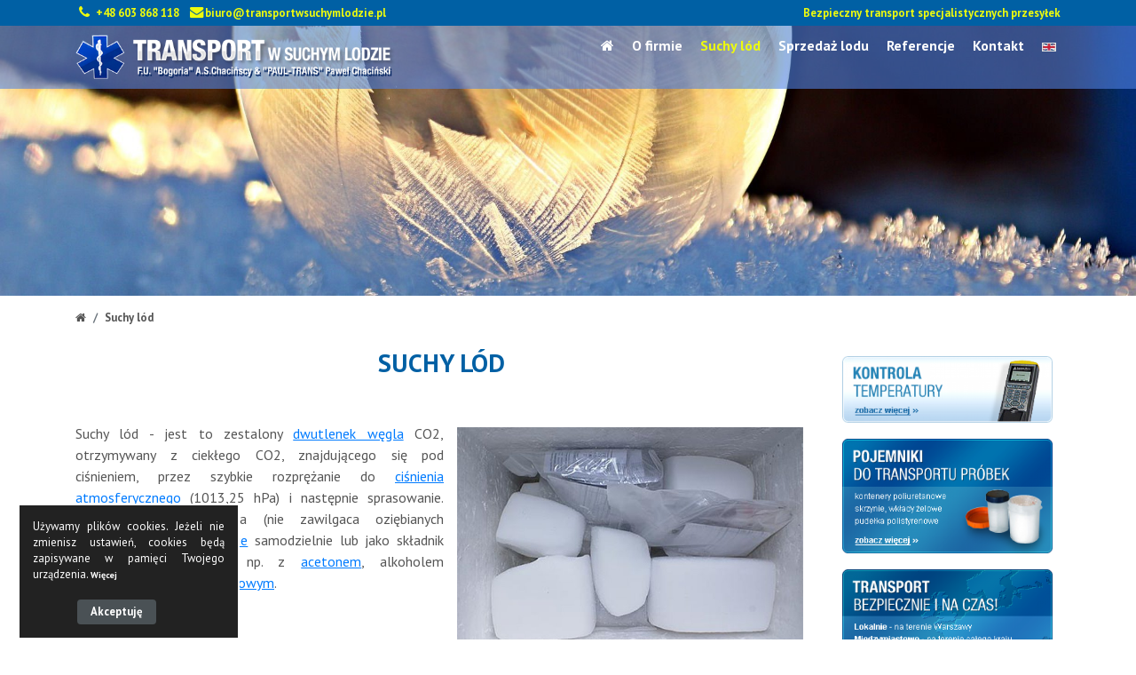

--- FILE ---
content_type: text/html
request_url: http://www.transportwsuchymlodzie.pl/suchy-lod.html
body_size: 4202
content:
<!DOCTYPE html>
<html lang="pl">
<head>
<meta charset="utf-8">
<title>Suchy lód - Transport w suchym lodzie</title>
<meta content="width=device-width, initial-scale=1.0" name="viewport">
<meta name="description" content="">
<meta name="keywords" content=""> 

<link href="http://www.transportwsuchymlodzie.pl/favicon.png" type="image/png" rel="shortcut icon">
<link href="https://fonts.googleapis.com/css?family=PT+Sans:400,400i,700,700i&amp;subset=cyrillic,cyrillic-ext,latin-ext" rel="stylesheet">

<link href="http://www.transportwsuchymlodzie.pl/libre/bootstrap/css/bootstrap.min.css" rel="stylesheet">
<link href="http://www.transportwsuchymlodzie.pl/libre/font-awesome/css/font-awesome.min.css" rel="stylesheet">
<link href="http://www.transportwsuchymlodzie.pl/libre/animate/animate.min.css" rel="stylesheet">
<link href="http://www.transportwsuchymlodzie.pl/libre/ionicons/css/ionicons.min.css" rel="stylesheet">
<link href="http://www.transportwsuchymlodzie.pl/libre/owlcarousel/assets/owl.carousel.min.css" rel="stylesheet">
<link href="http://www.transportwsuchymlodzie.pl/libre/lightbox/css/lightbox.min.css" rel="stylesheet">
<link href="http://www.transportwsuchymlodzie.pl/cess/style.css" rel="stylesheet">
  
<script type="text/javascript">

  var _gaq = _gaq || [];
  _gaq.push(['_setAccount', 'UA-18036883-1']);
  _gaq.push(['_trackPageview']);

  (function() {
    var ga = document.createElement('script'); ga.type = 'text/javascript'; ga.async = true;
    ga.src = ('https:' == document.location.protocol ? 'https://ssl' : 'http://www') + '.google-analytics.com/ga.js';
    var s = document.getElementsByTagName('script')[0]; s.parentNode.insertBefore(ga, s);
  })();

</script>
</head>

<body>

<header id="header">

<div class="wrapper Top"><div class="container"><div class="row">
<div class="col-sm-12 col-md-12 col-lg-5"><div class="TopTelRow"><div class="TopTel"><i class="fa fa-phone fa-fw"></i> <a href=\"tel:+48603868118\">+48 603 868 118</a></div><div class="TopTel"><i class="fa fa-envelope fa-fw"></i><script> alias = "biuro"; domen = "transportwsuchymlodzie.pl"; document.write('<a href=\"mailto:'+alias+'&#64;'+domen+'\">'); document.write(alias+'&#64;'+domen+'<\/a>'); </script></div></div></div>
<div class="col-lg-7 d-none d-lg-block"><div class="TopDesc"><p>Bezpieczny transport specjalistycznych przesyłek</p></div></div>
</div></div></div>    

<div class="container">
<div id="logo" class="pull-left"><a href="http://www.transportwsuchymlodzie.pl/"><img src="http://www.transportwsuchymlodzie.pl/images/logo.png" alt="Transport w suchym lodzie" title="Transport w suchym lodzie" /></a></div>
<nav id="nav-menu-container"><ul class="nav-menu">
<li><a href="http://www.transportwsuchymlodzie.pl/"><span class="fa fa-home" title="Strona główna"></span></a></li><li><a href="http://www.transportwsuchymlodzie.pl/o-firmie.html">O firmie</a></li><li class="menu-active "><a href="http://www.transportwsuchymlodzie.pl/suchy-lod.html">Suchy lód</a></li><li><a href="http://www.transportwsuchymlodzie.pl/sprzedaz-lodu.html">Sprzedaż lodu</a></li><li><a href="http://www.transportwsuchymlodzie.pl/referencje.html">Referencje</a></li><li><a href="http://www.transportwsuchymlodzie.pl/kontakt.html">Kontakt</a></li>

<li><a href="http://www.transportwsuchymlodzie.pl/en/"><img src="/images/flag_en.png" alt="english" title="english" /></a></li>        
</ul></nav>
</div>

</header>

  

<div class="wrapper TColTop">
<img class="img-fluid TColTopImg" src="http://www.transportwsuchymlodzie.pl/images/bg-top.jpg" alt="" />
</div>
<div class="wrapper TColBread"><div class="container"><div class="row"><div class="col-12 d-none d-md-block"><nav aria-label="breadcrumb"><ol class="breadcrumb"><li class="breadcrumb-item"><a href="http://www.transportwsuchymlodzie.pl/"><i class="fa fa-home fa-1x"></i></a></li><li class="breadcrumb-item active" aria-current="page">Suchy lód</li></ol></nav></div></div></div></div>

  
<div class="wrapper TColContent"><div class="container TContent"><div class="row">  <div class="col-12 col-sm-8 col-md-9 col-lg-9">


<div class="row">

<div class="col-12 col-sm-12">
<h1 class="ColRight ColH1" id="9">Suchy lód</h1>

<img class="imgr" src="http://www.transportwsuchymlodzie.pl/img/m_5d454bbd0b71f.jpg" alt="Suchy lód" />


<p>Suchy lód -&nbsp;jest to zestalony <span style="text-decoration: underline;"><a href="http://pl.wikipedia.org/wiki/Dwutlenek_w%C4%99gla">dwutlenek węgla</a></span> CO2, otrzymywany z&nbsp;ciekłego CO2, znajdującego się pod ciśnieniem, przez szybkie rozprężanie do&nbsp;<span style="text-decoration: underline;"><a href="http://portalwiedzy.onet.pl/23553,,,,cisnienie_atmosferyczne,haslo.html">ciśnienia atmosferycznego</a></span> (1013,25 hPa) i&nbsp;następnie sprasowanie. Stosowany do&nbsp;oziębiania (nie zawilgaca oziębianych materiałów) w&nbsp;<a href="http://pl.wikipedia.org/wiki/Ch%C5%82odnictwo"><span style="text-decoration: underline;">chłodnictwie</span></a> samodzielnie lub jako składnik mieszanin oziębiających, np. z&nbsp;<span style="text-decoration: underline;"><a href="http://portalwiedzy.onet.pl/34104,,,,aceton,haslo.html">acetonem</a></span>, alkoholem metylowym i&nbsp;<span style="text-decoration: underline;"><a href="http://portalwiedzy.onet.pl/5152,,,,eter_dietylowy,haslo.html">eterem dietylowym</a></span>.</p>

<p>Właściwości:</p>

<p>W <a href="http://pl.wikipedia.org/wiki/Warunki_normalne"><span style="text-decoration: underline;">warunkach normalnych</span></a> suchy lód nie topi się lecz <a href="http://pl.wikipedia.org/wiki/Sublimacja"><span style="text-decoration: underline;">sublimuje</span></a> w&nbsp;powietrzu (pobierając ciepło), czyli zmienia stan skupienia ze stałego w&nbsp;gazowy, z&nbsp;pominięciem stanu ciekłego. Proces ten powoduje samorzutne ochłodzenie się suchego lodu do temp. -78,5 &deg;C.</p>

<ul>
	<li>
	<p>temperatura <a href="http://pl.wikipedia.org/wiki/Sublimacja_%28fizyka%29"><span style="text-decoration: underline;">sublimacji</span></a>: -78,5 <a href="http://pl.wikipedia.org/wiki/Skala_Celsjusza"><span style="text-decoration: underline;">&deg;C</span></a></p>
	</li>
	<li>
	<p>gęstość: 1,1 -&nbsp;1,4 <a href="http://pl.wikipedia.org/wiki/Gram"><span style="text-decoration: underline;">g</span></a>/<a href="http://pl.wikipedia.org/wiki/Centymetr"><span style="text-decoration: underline;">cm</span></a>3</p>
	</li>
</ul>

<p>Suchy lód klasyfikuje się w&nbsp;średniej półce cenowej i&nbsp;jest powszechnie wykorzystywanym środkiem chłodzącym w&nbsp;<a href="http://pl.wikipedia.org/wiki/Laboratorium"><span style="text-decoration: underline;">laboratoriach</span></a>, <a href="http://pl.wikipedia.org/wiki/Ch%C5%82odnia"><span style="text-decoration: underline;">chłodniach</span></a> przemysłowych i&nbsp;przy transportowaniu szybko psujących się produktów spożywczych. Suchy lód w&nbsp;blokach można stosunkowo długo przechowywać w&nbsp;pojemnikach izolowanych termicznie bez konieczności dodatkowego ich chłodzenia, np. w&nbsp;opakowaniach <a href="http://pl.wikipedia.org/wiki/Styropian"><span style="text-decoration: underline;">styropianowych</span></a> umieszczonych w&nbsp;specjalnych kontenerach straty suchego lodu wynoszą około 4% na dobę.</p>


</div>


</div>

 

 
 

<div class="row"><div class="col-12"><div class="row text-justify wow fadeInUp" id="11">
<div class="col-12">


 
<p>Nieizolowane duże bloki suchego lodu sublimują dość powoli. Np. blok o&nbsp;objętości 1&nbsp;dm3 sublimuje w&nbsp;temperaturze pokojowej w&nbsp;zamkniętym pomieszczeniu ok. 2-3 godzin. Sublimację tę można przyspieszyć poprzez rozbicie bloków na drobniejsze fragmenty, poprzez polewanie ich wodą lub za pomocą rozpuszczalników organicznych takich jak np. aceton.</p>

<p class="image_p"><img alt="suchy lód" border="0" height="337" src="/images/files/suchylod.jpg" style="float: right; margin: 2px 5px;" width="140" /></p>

<p>W <a href="http://pl.wikipedia.org/wiki/%C5%81a%C5%BAnia_laboratoryjna"><span style="text-decoration: underline;">łaźniach laboratoryjnych</span></a> suchy lód stosuje się zazwyczaj w&nbsp;postaci <a href="http://pl.wikipedia.org/w/index.php?title=Mieszanina_ch%C5%82odz%C4%85ca&amp;action=edit&amp;redlink=1"><span style="text-decoration: underline;">mieszaniny chłodzącej</span></a> składającej się z&nbsp;rozdrobnionego suchego lodu i&nbsp;<a href="http://pl.wikipedia.org/wiki/Rozpuszczalnik"><span style="text-decoration: underline;">rozpuszczalnika</span></a> organicznego o&nbsp;niskiej <a href="http://pl.wikipedia.org/wiki/Temperatura_topnienia"><span style="text-decoration: underline;">temperaturze krzepnięcia</span></a> (&lt; -80&deg; C), np. <a href="http://pl.wikipedia.org/wiki/Aceton"><span style="text-decoration: underline;">aceton</span></a> lub <a href="http://pl.wikipedia.org/wiki/Etanol"><span style="text-decoration: underline;">etanol</span></a>.</p>

<p>Dzięki temu posiada coraz większe zastosowanie w&nbsp;wielu dziedzinach przemysłu, tj.:</p>

<ul>
	<li>
	<p>chłodzenie w&nbsp;przemyśle mięsnym, kriomielenie,</p>
	</li>
	<li>
	<p>catering,</p>
	</li>
	<li>
	<p>przemysł lotniczy,</p>
	</li>
	<li>
	<p>czyszczenie suchym lodem,</p>
	</li>
	<li>
	<p>działanie bakteriostatyczne,</p>
	</li>
	<li>
	<p>przechowalnictwo lodów,</p>
	</li>
	<li>
	<p><strong>transport i&nbsp;magazynowanie produktów w&nbsp;niskich temperaturach w&nbsp;biotechnologii, medycynie, przemyśle spożywczym</strong>.</p>
	</li>
</ul>

<p>W transporcie materiałów laboratoryjnych najczęściej wykorzystujemy trzy rodzaje wielkości suchego lodu w&nbsp;zależności od potrzeb:</p>

<ul>
	<li>
	<p>&Oslash; 5&nbsp;mm (rys. 1)</p>
	</li>
	<li>
	<p>&Oslash; 16 mm (rys. 2)</p>
	</li>
	<li>
	<p>bryły (rys. 3)</p>
	</li>
</ul>
</div></div>
</div></div>





</div><div class="col-12 col-sm-4 col-md-3 col-lg-3">


<div class="col-12"><div class="row">
<div class="BanerH wow fadeInUp">
<a href="pomiar-temperatury.html"><img class="img-fluid" src="http://www.transportwsuchymlodzie.pl/img/5d4556d5e7146.png" alt="" /></a></div>
<div class="BanerH wow fadeInUp">
<a href="pojemniki-do-transportu-probek.html"><img class="img-fluid" src="http://www.transportwsuchymlodzie.pl/img/5d4556416acfe.png" alt="" /></a></div>
<div class="BanerH wow fadeInUp">
<a href="transport-bezpiecznie-i-na-czas.html"><img class="img-fluid" src="http://www.transportwsuchymlodzie.pl/img/5d4556f440d9c.png" alt="" /></a></div>
<div class="BanerH wow fadeInUp">
<a href="kontakt.html"><img class="img-fluid" src="http://www.transportwsuchymlodzie.pl/img/5d6e4c08d028d.jpg" alt="" /></a></div>
</div></div>

<div class="col-12"><div class="row"><br /></div></div>
</div></div></div></div>

 




 






<div class="wrapper Footer"><div class="container">


<div class="row ContactListTop contact-info">
<div class="col-md-4"><div class="contact-address"><i class="ion-ios-location-outline"></i><address><b>Transport w suchym lodzie</b><br />
"PAUL-TRANS" Paweł Chaciński</address></div></div>
<div class="col-md-4"><div class="contact-phone"><i class="ion-ios-telephone-outline"></i><p><a href=\"tel:+48603868118\">+48 603 868 118</a></p></div></div>
<div class="col-md-4"><div class="contact-email"><i class="ion-ios-email-outline"></i><p><script> alias = "biuro"; domen = "transportwsuchymlodzie.pl"; document.write('<a href=\"mailto:'+alias+'&#64;'+domen+'\">'); document.write(alias+'&#64;'+domen+'<\/a>'); </script></p></div></div>
</div>



<div class="row ContactListBottom">
<div class="col-md-6">
<p>&copy; 2026 <b>Transport w suchym lodzie</b></p>
<p><a href="http://www.transportwsuchymlodzie.pl/u,sitemap.html">Mapa witryny</a></p><p><a href="http://www.transportwsuchymlodzie.pl/polityka-prywatnosci.html">Polityka prywatności</a></p></div>
<div class="col-md-6">
<p class="powered">Wykonanie: <a href="http://www.izicms.pl/">iziCMS.pl</a></p>
</div>
</div>

</div></div>


<a href="#" class="back-to-top"><i class="fa fa-chevron-up"></i></a>

<script src="http://www.transportwsuchymlodzie.pl/libre/jquery/jquery.min.js"></script>
<script src="http://www.transportwsuchymlodzie.pl/libre/jquery/jquery-migrate.min.js"></script>
<script src="http://www.transportwsuchymlodzie.pl/libre/bootstrap/js/bootstrap.bundle.min.js"></script>
<script src="http://www.transportwsuchymlodzie.pl/libre/easing/easing.min.js"></script>
<script src="http://www.transportwsuchymlodzie.pl/libre/superfish/hoverIntent.js"></script>
<script src="http://www.transportwsuchymlodzie.pl/libre/superfish/superfish.min.js"></script>
<script src="http://www.transportwsuchymlodzie.pl/libre/wow/wow.min.js"></script>
<script src="http://www.transportwsuchymlodzie.pl/libre/waypoints/waypoints.min.js"></script>
<script src="http://www.transportwsuchymlodzie.pl/libre/counterup/counterup.min.js"></script>
<script src="http://www.transportwsuchymlodzie.pl/libre/owlcarousel/owl.carousel.min.js"></script>
<script src="http://www.transportwsuchymlodzie.pl/libre/lightbox/js/lightbox.min.js"></script>
<script src="http://www.transportwsuchymlodzie.pl/libre/touchSwipe/jquery.touchSwipe.min.js"></script>
<script src="http://www.transportwsuchymlodzie.pl/js/main.js"></script>

<script>
var cookielink = "polityka-prywatnosci.html";
var cookietext = "Używamy plików cookies. Jeżeli nie zmienisz ustawień, cookies będą zapisywane w&nbsp;pamięci Twojego urządzenia.";
var cookiemore = "Więcej";
var cookieaccept = "Akceptuję";
</script>



</body>
</html>

--- FILE ---
content_type: text/css
request_url: http://www.transportwsuchymlodzie.pl/cess/style.css
body_size: 6412
content:
/* --- General --- */

body { background: #fff; color: #555; font-family: "PT Sans", sans-serif; }
a { transition: 0.5s; }
a:hover, a:active, a:focus { outline: none; text-decoration: none; }
h1 { font-size: 1.8em; }
h2 { font-size: 1.6em; }
h3 { font-size: 1.5em; }
h4 { font-size: 1.4em; }
h5 { font-size: 1.2em; }
h6 { font-size: 1em; }
h1, h2, h3, h4, h5, h6 { font-weight: 400; margin: 0 0 20px 0; padding: 0; }
h1, h1 a, h1 a:hover, h2, h2 a, h2 a:hover, h3, h3 a, h3 a:hover, h4, h4 a, h4 a:hover, h5, h5 a, h5 a:hover, h6, h6 a, h6 a:hover { color: #0060a4; text-decoration: none; font-weight: bold; }
.wrapper { display:block; width:100%; margin:0; padding:0; }

/* --- Header --- */

#header { background: rgba(81, 131, 228, 0.6); padding: 0 0 10px 0; height: 100px; position: fixed; left: 0; top: 0; right: 0; transition: all 0.5s; z-index: 997; }
#header.header-scrolled { background: rgba(81, 131, 228, 0.9); padding: 0 0 10px 0; height: 97px; transition: all 0.5s; border-bottom: solid #d2d2d2 1px; }

/* tel, mail */
.Top { background: #0060a4; margin-bottom: 10px; padding: 5px 0; }
.TopTelRow { float:left; padding:0; margin: 0px 0px 0px 0px; }
.TopTel { float:left; padding:0; margin: 0px 10px 0px 0;  font-size: 0.8em; }
.TopTel, .TopTel a, .TopTel a:hover { color: #edfb0d; text-decoration: none; font-weight: bold; }
.TopTel .fa-phone, .TopTel .fa-envelope { font-size: 1.2em; }
/* slogan */
.TopDesc { display: block; float:right; width:100%; margin: 0px 0px 0px 5px; text-align: right; }
.TopDesc p { margin: 0!important; padding: 0!important; color: #edfb0d; font-size: 0.8em; font-weight: bold; }
/* flagi */
.nav-menu li img { margin: 3px 0 3px 0; border:1px solid #e2e2e2; width: 16px; height: auto; }
/* logo */
#header #logo { float: left; }
#header #logo img { padding: 0; margin: 0; height: 50px; width: auto; }
@media (max-width: 768px) { #header #logo img { height: 40px; width: auto; } }

/* tło górne, breadcrumb */
.TColTop {  } 
img.TColTopImg { width: 100%!important; height: auto!important;  }
.TColBread { background: #fff!important; border: none!important; }
.breadcrumb { background: transparent; margin: 3px 0 3px 0; padding-left:0; padding-right:0; font-size: 0.8em; }
.breadcrumb > li + li::before { content: " / "; color: #555; font-weight: bold; }
.breadcrumb > .active { color: #555; font-weight: bold; }
.ColNav, .breadcrumb a { color: #555; font-weight: bold; text-decoration: none; }

/* --- Content --- */
.TColContent { background: #fff; padding-top: 10px!important; padding-bottom: 20px!important; } 
.TContent { background: #fff; padding-bottom: 20px; text-align: justify; }
.ColForm, .ColForm:hover { background-color: #434547; border:1px solid #434547; }
.ColH1 { text-align: center; text-transform: uppercase; margin-bottom: 50px!important; }

/* list-group */
.list-group-item { border: 1px solid #FFFFFF!important; }
p.panel-title a { display: block; }

/* --- Kolory --- */
.red { color: #c8262b; } .blue { color: #1099db; } .cblue { color: #096084; } .green { color: green; } .silver { color: silver; } .white { color: #fff; } .yellow { color: #f8cd14; } .orange { color: #ed9c14; } .black { color: #000; }

/* --- Wyszukiwarka --- */
.pull-right { text-align:right!important; padding-right: 0!important; margin: 0 0 0 0!important; }
.navbar-form { margin: 0px!important; margin-top: 0px!important; padding-right: 0!important; padding-left: 10px!important; } 
#fwhat { background: #fff; color:#666; border:1px solid #7c7c7c; font-size: 12px!important;}
.form-control:focus { }
.topsearch { background: #7c7c7c; color:#fff; border:1px solid #7c7c7c; }
.topsearch:hover { background: #7c7c7c; color:#fff; border:1px solid #7c7c7c;}
.butsea { margin-top: -5px!important; }

/* --- Zdjęcia --- */
.imgr {width: 400px; height: auto; padding:5px 5px 5px 5px; background-color:#fff; float:right; margin:0 0 5px 10px;  } 
.imgrl {width: 400px; height: auto; padding:5px 5px 5px 5px; background-color:#fff; float:left; margin:0 15px 5px 0; clear:right; }
.imgp { margin-bottom: 25px; width: 100%; height: auto; }
.imgroundr { width: 350px; height: auto; float:right; margin:5px 5px 5px 10px; border-radius: 50%; border:1px solid #434547; }
.imgroundl { width: 350px; height: auto; float:left; margin:5px 5px 5px 10px; border-radius: 50%; border:1px solid #434547; }
@media (max-width: 991px) {
.imgr, .imgrl, .imgroundr, .imgroundl { width: 50%; height: auto; }
}
@media (max-width: 359px) {
.imgr, .imgrl, .imgroundr, .imgroundl { width: 100%; height: auto; }
}

/* --- Wpisy --- */
.WpisRow { overflow: hidden!important; }
.promonap { margin-top: 5!important; padding-top: 0!important; padding-bottom: 5px!important; }
.promonap, .promonap a { text-decoration: none; }
.promonap a:hover { text-decoration: none; }
p.WpisData { padding-top: 1px; margin:0!important; float:left; color: #868686; font-size: 12px; }
.WpisBottom { height: 1px; margin: 30px 0 30px 0; border-top: 1px solid #d2d2d2; }
.pagination > li > a, .pagination > li > span { font-size: 13px; padding: 4px 8px!important; }

.ProductList { margin-top: 10px; }
.ProductList p { margin-top: 10px; }
.ProductData { display: inline-block; }

.PromoImg { overflow: hidden; /* padding: 12px; */ position: relative; }
.PromoImg img { -webkit-transition: all 0.5s ease-in-out; -moz-transition: all 0.5s ease-in-out; -o-transition: all 0.5s ease-in-out; transition: all 0.5s ease-in-out; width: 100%; height: auto; }
.PromoImg img:hover { transform: scale(1.10); -ms-transform: scale(1.10); -webkit-transform: scale(1.10); }

/* --- Kategorie, wpisy --- */
.PromoRowKat { background: none; display: block; } 
.PromoRowBoxKat { background: #fff!important; padding: 2px; margin-bottom: 10px!important; } 
.PromoImgKat { overflow: hidden; /* padding: 12px; */ position: relative; }
.PromoImgKat img { -webkit-transition: all 0.5s ease-in-out; -moz-transition: all 0.5s ease-in-out; -o-transition: all 0.5s ease-in-out; transition: all 0.5s ease-in-out; width: 100%; height: auto; }
.PromoImgKat img:hover { transform: scale(1.10); -ms-transform: scale(1.10); -webkit-transform: scale(1.10); }
.PromoHKat h5 { margin: 15px 15px 15px 2px; text-align: left; font-size: 1em; font-weight: 700; }
.PromoHKat h5, .PromoHKat h5 a, .PromoHKat h5 a:hover {  }

/* --- Miniatury kategorii --- */
.KatRow { overflow: hidden!important; margin-bottom: 30px; }
.KatRowImg { overflow: hidden!important; position: relative; min-height: 50px; }
.KatRowImg img { width: 100%; height: auto; -webkit-transition: all 0.5s ease-in-out; -moz-transition: all 0.5s ease-in-out; -o-transition: all 0.5s ease-in-out; transition: all 0.5s ease-in-out; }
.KatRowImg img:hover { transform: scale(1.10); -ms-transform: scale(1.10); -webkit-transform: scale(1.10); }
.KatTitle { position: absolute; bottom: 10px; left: 5%; right: 5%; }
.KatTitle h5 { text-align: center; font-size: 1.2em; }
.kat { margin-top: 5!important; padding-top: 0!important; padding-bottom: 5px!important; }
.kat, .kat a, .kat a:hover { color: #fff; text-shadow: 0 0 5px #000, 0 0 10px #000; }

/* --- Aktualności --- */
.NewsRowBox { background: #fff!important; padding: 2px; margin-bottom: 10px!important; } 
.PromoH h5, .PromoH h5 a, .PromoH h5 a:hover { text-align: center; padding-top: 10px; }

/* --- Box - opinie --- */
.BColBop { background: #fff!important; }
.TColBop { padding-top: 0px!important; padding-bottom: 70px!important; }
.BopImage { padding-top: 20px; text-alihn: center; }

/* --- Posty timeline --- */
.timeline { position: relative; padding: 20px 0 20px; list-style: none; }
.timeline:before { content: " "; position: absolute; top: 0; bottom: 0; left: 50%; width: 3px; margin-left: -1.5px; background-color: #eeeeee; }
.timeline > li { position: relative; margin-bottom: 20px; }
.timeline > li:before, .timeline > li:after { content: " "; display: table; }
.timeline > li:after { clear: both; }
.timeline > li:before, .timeline > li:after { content: " "; display: table; }
.timeline > li:after { clear: both; }
.timeline > li > .timeline-panel { float: left; position: relative; width: 46%; padding: 20px; border: 1px solid #d4d4d4; border-radius: 2px; -webkit-box-shadow: 0 1px 6px rgba(0, 0, 0, 0.175); box-shadow: 0 1px 6px rgba(0, 0, 0, 0.175); }
.timeline > li > .timeline-panel:before { content: " "; display: inline-block; position: absolute; top: 26px; right: -15px; border-top: 15px solid transparent; border-right: 0 solid #ccc; border-bottom: 15px solid transparent; border-left: 15px solid #ccc; }
.timeline > li > .timeline-panel:after { content: " "; display: inline-block; position: absolute; top: 27px; right: -14px; border-top: 14px solid transparent; border-right: 0 solid #fff; border-bottom: 14px solid transparent; border-left: 14px solid #fff; }
.timeline > li > .timeline-badge { z-index: 1; position: absolute; top: 16px; left: 50%; width: 50px; height: 50px; margin-left: -25px; border-radius: 50% 50% 50% 50%; text-align: center; font-size: 1.4em; line-height: 50px; color: #fff; background-color: #0060a4; }
.timeline > li.timeline-inverted > .timeline-panel { float: right; }
.timeline > li.timeline-inverted > .timeline-panel:before { right: auto; left: -15px; border-right-width: 15px; border-left-width: 0; }
.timeline > li.timeline-inverted > .timeline-panel:after { right: auto; left: -14px; border-right-width: 14px; border-left-width: 0; }
.timeline-badge.primary { background-color: #2e6da4 !important; }
.timeline-badge.success { background-color: #3f903f !important; }
.timeline-badge.warning { background-color: #f0ad4e !important; }
.timeline-badge.danger { background-color: #d9534f !important; }
.timeline-badge.info { background-color: #5bc0de !important; }
.timeline-title { margin-top: 0; color: inherit; }
.timeline-body > p, .timeline-body > ul { margin-bottom: 0; }
.timeline-body > p + p { margin-top: 5px; }
@media (max-width: 767px) {
ul.timeline:before { left: 40px; }
ul.timeline > li > .timeline-panel { width: calc(10%); width: -moz-calc(10%); width: -webkit-calc(10%); }
ul.timeline > li > .timeline-badge { top: 16px; left: 15px; margin-left: 0; }
ul.timeline > li > .timeline-panel { float: right; width: 75%; }
ul.timeline > li > .timeline-panel:before { right: auto; left: -15px; border-right-width: 15px; border-left-width: 0; }
ul.timeline > li > .timeline-panel:after { right: auto; left: -14px; border-right-width: 14px; border-left-width: 0; }
}

/* --- Navigation Menu --- */

/* Nav Menu Essentials */
.nav-menu, .nav-menu * { margin: 0; padding: 0; list-style: none; }
.nav-menu ul { position: absolute; display: none; top: 100%; left: 0; z-index: 99; }
.nav-menu li { position: relative; white-space: nowrap; }
.nav-menu > li { float: left; }
.nav-menu li:hover > ul, .nav-menu li.sfHover > ul { display: block; }
.nav-menu ul ul { top: 0; left: 100%; }
.nav-menu ul li { min-width: 180px; }

/* Nav Menu Arrows */
.sf-arrows .sf-with-ul { padding-right: 20px; }
.sf-arrows .sf-with-ul:after { content: "\f107"; position: absolute; right: 5px; font-family: FontAwesome; font-style: normal; font-weight: normal; }
.sf-arrows ul .sf-with-ul:after { content: "\f105"; }

/* Nav Meu Container */
#nav-menu-container { float: right; margin: 0; }
@media (max-width: 768px) { #nav-menu-container { display: none; } }
 
/* Nav Meu Styling */
/*** KOLOR link pierwszego poziomu ***/
.nav-menu a { padding: 0 5px 10px 5px; text-decoration: none; display: inline-block; color: #fff; font-size: 16px; font-weight: bold; outline: none; }
/*** KOLOR link pierwszego poziomu - aktywny lub podświetlony ***/
.nav-menu li:hover > a, .nav-menu > .menu-active > a { color: #edfb0d; }
.nav-menu > li { margin-left: 10px; }
/*** KOLOR tło drugiego i trzeciego poziomu ***/
.nav-menu ul { margin: 4px 0 0 0; padding: 10px; box-shadow: 0px 0px 30px rgba(127, 137, 161, 0.25); background: #fff; }
.nav-menu ul li { transition: 0.3s; }
/*** KOLOR link drugiego i trzeciego poziomu ***/
.nav-menu ul li a { padding: 10px; color: #333; transition: 0.3s; display: block; font-size: 13px; text-transform: none; }
/*** KOLOR link drugiego i trzeciego poziomu - aktywny lub podświetlony ***/
.nav-menu ul li:hover > a { color: #edfb0d; }
.nav-menu ul ul { margin: 0; }

/* Mobile Nav Toggle */
#mobile-nav-toggle { position: fixed; right: 0; top: 0; z-index: 999; margin: 20px 20px 0 0; border: 0; background: none; font-size: 24px; display: none; transition: all 0.4s; outline: none; cursor: pointer; }
/*** KOLOR menu mobilne - przycisk menu ***/
#mobile-nav-toggle i { color: #edfb0d; margin-top: 25px; }
@media (max-width: 768px) { #mobile-nav-toggle { display: inline; } }

/* Mobile Nav Styling */
/*** KOLOR tło mobilne ***/
#mobile-nav { position: fixed; top: 0; padding-top: 18px; bottom: 0; z-index: 998; background: rgba(0, 0, 0, 0.8); left: -260px; width: 260px; overflow-y: auto; transition: 0.4s; }
#mobile-nav ul { padding: 0; margin: 0; list-style: none; }
#mobile-nav ul li { position: relative; }
/*** KOLOR menu mobilne - link ***/
#mobile-nav ul li a { color: #fff; font-size: 13px; text-transform: uppercase; overflow: hidden; padding: 10px 22px 10px 15px; position: relative; text-decoration: none; width: 100%; display: block; outline: none; }
/*** KOLOR menu mobilne - link podświetlony ***/
#mobile-nav ul li a:hover { color: #edfb0d; }
#mobile-nav ul li li { padding-left: 30px; }
/*** KOLOR menu mobilne - link aktywny ***/
#mobile-nav ul li.menu-active a { color: #edfb0d; }
/*** KOLOR menu mobilne - strzałka w dół ***/
#mobile-nav ul .menu-has-children i { position: absolute; right: 0; z-index: 99; padding: 15px; cursor: pointer; color: #fff; }
/*** KOLOR menu mobilne - strzałka w górę ***/
#mobile-nav ul .menu-has-children i.fa-chevron-up { color: #fff; }
#mobile-nav ul .menu-has-children li a { text-transform: none; }
/*** KOLOR menu mobilne - link po kliknięciu strzałki ***/
#mobile-nav ul .menu-item-active { color: #edfb0d; }
/*** KOLOR menu mobilne - tło warstwy poza menu ***/
#mobile-body-overly { width: 100%; height: 100%; z-index: 997; top: 0; left: 0; position: fixed; background: rgba(0, 0, 0, 0.7); display: none; }

/* Mobile Nav body classes */
body.mobile-nav-active { overflow: hidden; }
body.mobile-nav-active #mobile-nav { left: 0; }
body.mobile-nav-active #mobile-nav-toggle { color: #fff; }


/* --- Slider --- */

#intro { display: table; width: 100%; height: 100vh; background: #000; }
#intro .carousel-item { width: 100%; height: 100vh; background-size: cover; background-position: center; background-repeat: no-repeat; }
#intro .carousel-item::before { content: ''; background-color: rgba(0, 0, 0, 0.5); position: absolute; height: 100%; width: 100%; top: 0; right: 0; left: 0; bottom: 0; }
#intro .carousel-container { display: -webkit-box; display: -webkit-flex; display: -ms-flexbox; display: flex; -webkit-box-pack: center; -webkit-justify-content: center; -ms-flex-pack: center; justify-content: center; -webkit-box-align: center; -webkit-align-items: center; -ms-flex-align: center; align-items: center; position: absolute; bottom: 0; top: 0; left: 0; right: 0; }
#intro .carousel-background img { max-width: 100%; }
#intro .carousel-content { text-align: center; }
#intro h2 { color: #fff; margin-bottom: 30px; font-size: 48px; font-weight: 700; text-shadow: 0 0 5px #000, 0 0 10px #000; }
#intro p { width: 80%; margin: 0 auto 30px auto; color: #fff; text-shadow: 0 0 5px #000, 0 0 10px #000; }
#intro .carousel-fade { overflow: hidden; }
#intro .carousel-fade .carousel-inner .carousel-item { transition-property: opacity; }
#intro .carousel-fade .carousel-inner .carousel-item, #intro .carousel-fade .carousel-inner .active.carousel-item-left, #intro .carousel-fade .carousel-inner .active.carousel-item-right { opacity: 0; }
#intro .carousel-fade .carousel-inner .active, #intro .carousel-fade .carousel-inner .carousel-item-next.carousel-item-left, #intro .carousel-fade .carousel-inner .carousel-item-prev.carousel-item-right { opacity: 1; transition: 0.5s; }
#intro .carousel-fade .carousel-inner .carousel-item-next, #intro .carousel-fade .carousel-inner .carousel-item-prev, #intro .carousel-fade .carousel-inner .active.carousel-item-left, #intro .carousel-fade .carousel-inner .active.carousel-item-right { left: 0; -webkit-transform: translate3d(0, 0, 0); transform: translate3d(0, 0, 0); }
#intro .carousel-control-prev, #intro .carousel-control-next { width: 10%; }
#intro .carousel-control-next-icon, #intro .carousel-control-prev-icon { background: none; font-size: 32px; line-height: 1; }
#intro .carousel-indicators li { cursor: pointer; }
#intro .btn-get-started { font-size: 16px; letter-spacing: 1px; display: inline-block; padding: 8px 32px; border-radius: 50px; transition: 0.5s; margin: 10px; color: #fff; background: #0060a4; }
#intro .btn-get-started:hover { background: #fff; color: #0060a4; }

@media (min-width: 1024px) {
#intro p { width: 60%; }
#intro .carousel-control-prev, #intro .carousel-control-next { width: 5%; }
}
@media (max-width: 768px) {
#intro h2 { font-size: 28px; }
}

/* --- Banery promocyjne --- */

.about { background: #fff; padding: 30px 0 30px 0; position: relative; }
.about::before { content: ''; position: absolute; left: 0; right: 0; top: 0; bottom: 0; z-index: 9; }
.about .container { position: relative; z-index: 10; }
.about .about-col { background: #fff; border-radius: 0 0 4px 4px; box-shadow: 0px 2px 12px rgba(0, 0, 0, 0.08); margin-bottom: 20px; }
.about .about-col .img { position: relative; }
.about .about-col .img img { border-radius: 4px 4px 0 0; }
.about .about-col .icon { width: 64px; height: 64px; padding-top: 8px; text-align: center; position: absolute; background-color: #0060a4; border-radius: 50%; text-align: center; border: 4px solid #fff; left: calc( 50% - 32px); bottom: -30px; transition: 0.3s; }
.about .about-col i { font-size: 36px; line-height: 1; color: #fff; transition: 0.3s; }
.about .about-col:hover .icon { background-color: #d2d2d2; }
.about .about-col:hover i { color: #0060a4; }
.about .about-col h5 { text-align: center; font-weight: 700; font-size: 20px; padding: 0; margin: 40px 0 12px 0; }
.about .about-col h5 a { }
.about .about-col h5 a:hover { }
.about .about-col p { font-size: 14px; line-height: 24px; color: #333; margin-bottom: 0; padding: 0 20px 20px 20px; }

/* --- Tytuły banerów --- */
.PromoTitle { border: medium none currentColor; min-height: 15px; position: relative; text-align: center; clear: both; margin: 0px 0px 20px 0px; padding: 0px; }
.PromoTitle::before { border-top: 1px solid #555; content: ""; left: 0px; position: absolute; top: 50%; width: 100%; z-index: 1; }
.PromoTitle span { background: #fff; display: inline-block; font-size: 1em; padding: 5px 15px 5px 15px; position: relative; z-index: 1; font-weight: 700; }

/* --- Banery boczne --- */
.BanerH { padding:2px!important; margin: 5px; }
.BanerH img { padding:2px!important; width: 100%; height: auto; }

/* --- Banery duże --- */
.call-to-action { background-size: cover; padding: 100px 0; margin-bottom: 70px; }
.call-to-action h3 { color: #fff; text-shadow: 0 0 5px #000, 0 0 10px #000; font-size: 28px; font-weight: 700; }
.call-to-action p { color: #fff; text-shadow: 0 0 5px #000, 0 0 10px #000; }
.call-to-action .cta-btn { text-transform: uppercase; font-weight: 500; font-size: 16px; letter-spacing: 1px; display: inline-block; padding: 8px 28px; border-radius: 25px; transition: 0.5s; margin-top: 10px; border: 2px solid #fff; color: #fff; }
.call-to-action .cta-btn:hover { background: #0060a4; border: 2px solid #0060a4; }

/* --- Odliczanie --- */
#facts { }
#facts .container { position: relative; z-index: 10; }
#facts .counters span { font-weight: bold; font-size: 48px; display: block; color: #fff; }
#facts .counters p { padding: 0; margin: 0 0 20px 0; font-size: 18px; color: #fff; }


/* --- Galerie zdjęć --- */
.portfolio { padding: 0 0; }
.portfolio .portfolio-wrap { box-shadow: 0px 2px 12px rgba(0, 0, 0, 0.08); transition: 0.3s; }
.portfolio .portfolio-wrap:hover { box-shadow: 0px 4px 14px rgba(0, 0, 0, 0.16); }
.portfolio .portfolio-item { position: relative; /* height: 360px; */ overflow: hidden; padding-bottom: 20px; }
.portfolio .portfolio-item figure { background: #000; overflow: hidden; /* height: 240px; */ position: relative; border-radius: 4px 4px 0 0; margin: 0; }
.portfolio .portfolio-item figure:hover img { opacity: 0.4; transition: 0.3s; }
.portfolio .portfolio-item figure .link-preview, .portfolio .portfolio-item figure .link-details { position: absolute; display: inline-block; opacity: 0; line-height: 1; text-align: center; width: 36px; height: 36px; background: #fff; border-radius: 50%; transition: 0.2s linear; }
.portfolio .portfolio-item figure .link-preview i, .portfolio .portfolio-item figure .link-details i { padding-top: 6px; font-size: 22px; color: #333; }
.portfolio .portfolio-item figure .link-preview:hover, .portfolio .portfolio-item figure .link-details:hover { background: #0060a4; }
.portfolio .portfolio-item figure .link-preview:hover i, .portfolio .portfolio-item figure .link-details:hover i { color: #fff; }
.portfolio .portfolio-item figure .link-preview { left: calc(50% - 5px); top: calc(50% - 18px); }
.portfolio .portfolio-item figure:hover .link-preview { opacity: 1; left: calc(50% - 20px); }

.section-bg { background: #fff; }

/* --- Footer --- */

/* 0, 1, 2, 3 */
.Footer { background: #0060a4; font-size: 0.9em; padding-top: 25px!important; padding-bottom: 15px!important; }
.Footer, .Footer p, .Footer b, .Footer a, .Footer a:hover { text-decoration:none; color: #fff; } 
p.powered { text-align:right; }
@media (max-width: 767px) { 
.ContactListBottom { text-align: center; } 
p.powered { text-align: center; }
}
/* 2, 3 */
.ContactListTop { border-bottom: 1px solid #fff; margin-bottom: 25px; }
.BoxCL { display: table; padding-top: 20px; padding-bottom: 35px; }
.BoxCL:before, .BoxCL:after { display: table; content: ""; line-height: 0; }
.BoxCL:after { clear: both; }
.BoxCLA { float: left; }
.BoxIcon { position: relative; width: 40px; height: 40px; line-height: 40px; font-size: 1em; text-align: center; background: #fff; color: #0060a4; border-radius: 50%; }
.BoxIcon:before { position: absolute; top: 0; right: 0; bottom: 0; left: 0; }
.BoxCLAD { vertical-align: middle; display: table-cell; padding-top: 8px!important; padding-left: 10px; overflow: hidden; }
/* 3 */
.BoxCLADSmall { text-align: center; padding-top: 5px; padding-bottom: 25px; overflow: hidden; }

/* 6 */
.contact-address, .contact-phone, .contact-email { margin-bottom: 40px; }
.contact-info { margin-top: 10px; margin-bottom: 20px; text-align: center; }
.contact-info i { font-size: 48px; display: inline-block; margin-bottom: 10px; color: #fff; }
.contact-phone { border-left: 1px solid #fff; border-right: 1px solid #fff; }

/* --- Logotypy przewijane --- */
.TColRef { background: #d9d9d9; padding-top: 20px!important; padding-bottom: 10px!important;  }
.TColRef h3 { color: #000; }
#clients { padding: 0 0 0 0; }
#clients img { max-width: 100%; opacity: 0.7; transition: 0.3s; padding: 0px 15px 30px 15px; }
#clients img:hover { opacity: 1; }

/* --- Back to top button --- */
.back-to-top { position: fixed; display: none; background: #666; color: #fff; width: 30px; height: 30px; text-align: center; line-height: 0.5; font-size: 12px; right: 15px; bottom: 15px; transition: background 0.5s; z-index: 11; }
.back-to-top i { padding-top: 8px; color: #fff; }
@media (max-width: 768px) {
.back-to-top { bottom: 15px; }
}

/* --- Cookies --- */
#cookies-message { display: block; width: 250px!important; padding: 15px; font-size: 0.8em; line-height: 18px; border-bottom: 1px solid rgb(211, 208, 208); text-align: justify; position: fixed; bottom: 0px; left: 20px; background-color: #222; color: #fff; width: 100%; z-index: 999; border:2px solid #fff;}
#link-cookies-checkbox { color: #fff; font-weight: 700; font-size: 0.8em;; }
#accept-cookies-checkbox { background-color: #4A5155; padding: 5px 15px; color: #FFF; border-radius: 4px; -moz-border-radius: 4px; -webkit-border-radius: 4px; display: inline-block; margin-left: 50px; text-decoration: none; cursor: pointer; font-weight: 700; font-size: 1em; text-align: center; }

/* --- SocialTab --- */
.socialtab *{ padding:0; margin:0; list-style:none; }
.socialtab{ position:fixed; right:0px; top:170px; z-index:1000; list-style:none; }
.socialtab-bottom{ left:320px; bottom:0px; right:auto; top:auto; }
.socialtab-top{ left:320px; top:0px; right:auto; bottom:auto; }
.socialtab-left{ left:0px; top:200px; right:auto; bottom:auto; }
.socialtab > li{ width:35px; height:35px; margin-bottom:1px; position:relative; }
.socialtab-bottom > li, .socialtab-top > li{ margin-right: 1px; margin-bottom: 0; float:left; }
.socialtab > li > img{ cursor:pointer; -moz-border-radius: 5px 0 0 5px; -webkit-border-radius: 5px 0 0 5px; border-radius: 5px 0 0 5px; }
.socialtab-bottom > li > img{ -moz-border-radius: 5px 5px 0 0; -webkit-border-radius: 5px 5px 0 0; border-radius: 5px 5px 0 0; }
.socialtab-top > li > img{ -moz-border-radius: 0 0 5px 5px; -webkit-border-radius: 0 0 5px 5px; border-radius: 0 0 5px 5px; }
.socialtab-left > li > img{ -moz-border-radius: 0 5px 5px 0; -webkit-border-radius: 0 5px 5px 0; border-radius: 0 5px 5px 0; }
.socialtab > li > div{ padding:5px; background: #fff; float:left; width:320px; -moz-border-radius: 0 0 0 8px; -webkit-border-radius: 0 0 0 8px; border-radius: 0 0 0 8px; position:absolute; top:0; left:35px; z-index:100; border:solid #0170cf 3px; }
.socialtab-bottom > li > div{ top:35px; left:auto; -moz-border-radius: 0 8px 0 0; -webkit-border-radius: 0 8px 0 0; border-radius: 0 8px 0 0; }
.socialtab-top > li > div{ bottom:35px; left:auto; top:auto; -moz-border-radius: 0 0 8px 0; -webkit-border-radius: 0 0 8px 0; border-radius: 0 0 8px 0; }
.socialtab-left > li > div{ top:0px; left:auto; right:35px; -moz-border-radius: 0 0 8px 0; -webkit-border-radius: 0 0 8px 0; border-radius: 0 0 8px 0; }
.socialtab-facebook{ border: solid #3b5998 3px!important; }
.socialtab-twitter{ border: solid #07afee 3px!important; }
.socialtab-google{ border: solid #cd3c2a 3px!important; }
.socialtab-youtube{ border: solid #cd3c2a 3px!important; }
.socialtab-instagram{ border: solid #c131a3 3px!important; }


/* --- CalendarPickerControl --- */
.FloatLeft { float: left; }
div.calendarbutton{ position: absolute; width: 15px; height: 16px; background: transparent url("../izigfx/calendar_icon.png") no-repeat center; } #CalendarPickerControl{ background-color: transparent; width: 250px; height: 200px; } #CalendarPickerControl table.calframe{ width: 100%; border: 1px solid black; background-color: buttonface; text-align: center; } #CalendarPickerControl td.monthname{ width: 100%; font: normal 13px Verdana; color: captiontext; font-weight: bold; background-color: activecaption; } #CalendarPickerControl td.monthnameLNX{ width: 100%; font: normal 13px Verdana; color: highlighttext; font-weight: bold; background-color: highlight; } #CalendarPickerControl table.navigation{ width: 100%; text-align: center; } #CalendarPickerControl td.navbutton{ font: normal 11px Verdana; color: buttontext; font-weight: bold; background-color: buttonface; border-width: 1px; border-style: solid; border-color: buttonhighlight buttonshadow buttonshadow buttonhighlight; cursor: pointer; }
#CalendarPickerControl td.navbutton:hover{ text-decoration: underline; border-color: threeddarkshadow buttonhighlight buttonhighlight  threeddarkshadow; background-color: buttonshadow; } #CalendarPickerControl span.yearbutton{ cursor: pointer; } #CalendarPickerControl span.yearbutton:hover{ text-decoration: underline; } #CalendarPickerControl td.dayname{ font: normal 11px Verdana; color: captiontext; font-weight: bold; background-color: activecaption; } #CalendarPickerControl td.daynameLNX{ font: normal 11px Verdana; color: highlighttext; font-weight: bold; background-color: highlight; } #CalendarPickerControl td.today{ font: normal 11px Verdana; background-color: buttonface; color: red; text-decoration: none; cursor: pointer; border-width: 1px; border-style: solid; border-color: buttonhighlight buttonshadow buttonshadow buttonhighlight; } #CalendarPickerControl td.today:hover{ text-decoration: underline; background-color: threedshadow;
border-color: threeddarkshadow buttonhighlight buttonhighlight threeddarkshadow; } #CalendarPickerControl td.current{ font: normal 11px Verdana; font-weight: bold; background-color: highlight; color: highlighttext; text-decoration: none; cursor: pointer; border-width: 1px; border-style: solid; border-color: threeddarkshadow buttonhighlight buttonhighlight threeddarkshadow; } #CalendarPickerControl td.current:hover{ text-decoration: underline; } #CalendarPickerControl td.day{ font: normal 11px Verdana; background-color: buttonface; color: buttontext; text-decoration: none; cursor: pointer; border-width: 1px; border-style: solid; border-color: buttonhighlight buttonshadow buttonshadow buttonhighlight; } #CalendarPickerControl td.day:hover{ text-decoration: underline; background-color: threedshadow; border-color: threeddarkshadow buttonhighlight buttonhighlight threeddarkshadow; } #CalendarPickerControl td.weekend{ font: normal 11px Verdana; color: buttontext; text-decoration: none;
background-color: threedshadow; font-style: italic; cursor: pointer; border-width: 1px; border-style: solid; border-color: buttonhighlight threeddarkshadow threeddarkshadow buttonhighlight; } #CalendarPickerControl td.weekend:hover{ background-color: buttonshadow; text-decoration: underline; border-color: threeddarkshadow buttonhighlight buttonhighlight threeddarkshadow; } #CalendarPickerControl td.dayothermonth{ font:normal 11px Verdana; background-color: buttonhighlight; color: inactivecaptiontext; border: 1px solid buttonhighlight; } #CalendarPickerControl td.weeknumber{ font:normal 9px Verdana; background-color: buttonface; color: inactivecaptiontext; border-width: 0px; }
.non-block { display: inline!important; }



--- FILE ---
content_type: application/javascript
request_url: http://www.transportwsuchymlodzie.pl/js/main.js
body_size: 15802
content:
(function ($) {
  "use strict";

  // Preloader
  $(window).on('load', function () {
    if ($('#preloader').length) {
      $('#preloader').delay(100).fadeOut('slow', function () {
        $(this).remove();
      });
    }
  });

  // Back to top button
  $(window).scroll(function() {
    if ($(this).scrollTop() > 100) {
      $('.back-to-top').fadeIn('slow');
    } else {
      $('.back-to-top').fadeOut('slow');
    }
  });
  $('.back-to-top').click(function(){
    $('html, body').animate({scrollTop : 0},1500, 'easeInOutExpo');
    return false;
  });

  // Initiate the wowjs animation library
  new WOW().init();

  // Initiate superfish on nav menu
  $('.nav-menu').superfish({
    animation: {
      opacity: 'show'
    },
    speed: 400
  });

  // Mobile Navigation
  if ($('#nav-menu-container').length) {
    var $mobile_nav = $('#nav-menu-container').clone().prop({
      id: 'mobile-nav'
    });
    $mobile_nav.find('> ul').attr({
      'class': '',
      'id': ''
    });
    $('body').append($mobile_nav);
    $('body').prepend('<button type="button" id="mobile-nav-toggle"><i class="fa fa-bars"></i></button>');
    $('body').append('<div id="mobile-body-overly"></div>');
    $('#mobile-nav').find('.menu-has-children').prepend('<i class="fa fa-chevron-down"></i>');

    $(document).on('click', '.menu-has-children i', function(e) {
      $(this).next().toggleClass('menu-item-active');
      $(this).nextAll('ul').eq(0).slideToggle();
      $(this).toggleClass("fa-chevron-up fa-chevron-down");
    });

    $(document).on('click', '#mobile-nav-toggle', function(e) {
      $('body').toggleClass('mobile-nav-active');
      $('#mobile-nav-toggle i').toggleClass('fa-times fa-bars');
      $('#mobile-body-overly').toggle();
    });

    $(document).click(function(e) {
      var container = $("#mobile-nav, #mobile-nav-toggle");
      if (!container.is(e.target) && container.has(e.target).length === 0) {
        if ($('body').hasClass('mobile-nav-active')) {
          $('body').removeClass('mobile-nav-active');
          $('#mobile-nav-toggle i').toggleClass('fa-times fa-bars');
          $('#mobile-body-overly').fadeOut();
        }
      }
    });
  } else if ($("#mobile-nav, #mobile-nav-toggle").length) {
    $("#mobile-nav, #mobile-nav-toggle").hide();
  }

  // Header scroll class
  $(window).scroll(function() {
    if ($(this).scrollTop() > 100) {
      $('#header').addClass('header-scrolled');
    } else {
      $('#header').removeClass('header-scrolled');
    }
  });

  if ($(window).scrollTop() > 100) {
    $('#header').addClass('header-scrolled');
  }

  // Smooth scroll for the menu and links with .scrollto classes
  $('.nav-menu a, #mobile-nav a, .scrollto').on('click', function() {
    if (location.pathname.replace(/^\//, '') == this.pathname.replace(/^\//, '') && location.hostname == this.hostname) {
      var target = $(this.hash);
      if (target.length) {
        var top_space = 0;

        if ($('#header').length) {
          top_space = $('#header').outerHeight();

          if (! $('#header').hasClass('header-scrolled')) {
            top_space = top_space - 20;
          }
        }

        $('html, body').animate({
          scrollTop: target.offset().top - top_space
        }, 1500, 'easeInOutExpo');

        if ($(this).parents('.nav-menu').length) {
          $('.nav-menu .menu-active').removeClass('menu-active');
          $(this).closest('li').addClass('menu-active');
        }

        if ($('body').hasClass('mobile-nav-active')) {
          $('body').removeClass('mobile-nav-active');
          $('#mobile-nav-toggle i').toggleClass('fa-times fa-bars');
          $('#mobile-body-overly').fadeOut();
        }
        return false;
      }
    }
  });

  // Navigation active state on scroll
  var nav_sections = $('section');
  var main_nav = $('.nav-menu, #mobile-nav');
  var main_nav_height = $('#header').outerHeight();

  $(window).on('scroll', function () {
    var cur_pos = $(this).scrollTop();
  
    nav_sections.each(function() {
      var top = $(this).offset().top - main_nav_height,
          bottom = top + $(this).outerHeight();
  
      if (cur_pos >= top && cur_pos <= bottom) {
        main_nav.find('li').removeClass('menu-active menu-item-active');
        main_nav.find('a[href="#'+$(this).attr('id')+'"]').parent('li').addClass('menu-active menu-item-active');
      }
    });
  });

  // Intro carousel
  var introCarousel = $(".carousel");
  var introCarouselIndicators = $(".carousel-indicators");
  introCarousel.find(".carousel-inner").children(".carousel-item").each(function(index) {
    (index === 0) ?
    introCarouselIndicators.append("<li data-target='#introCarousel' data-slide-to='" + index + "' class='active'></li>") :
    introCarouselIndicators.append("<li data-target='#introCarousel' data-slide-to='" + index + "'></li>");

    $(this).css("background-image", "url('" + $(this).children('.carousel-background').children('img').attr('src') +"')");
    $(this).children('.carousel-background').remove();
  });

  $(".carousel").swipe({
    swipe: function(event, direction, distance, duration, fingerCount, fingerData) {
      if (direction == 'left') $(this).carousel('next');
      if (direction == 'right') $(this).carousel('prev');
    },
    allowPageScroll:"vertical"
  });

  // Skills section
  $('#skills').waypoint(function() {
    $('.progress .progress-bar').each(function() {
      $(this).css("width", $(this).attr("aria-valuenow") + '%');
    });
  }, { offset: '80%'} );

  // jQuery counterUp (used in Facts section)
  $('[data-toggle="counter-up"]').counterUp({
    delay: 10,
    time: 1000
  });

  // Clients carousel (uses the Owl Carousel library)
  $(".clients-carousel").owlCarousel({
    autoplay: true,
    dots: true,
    loop: true,
    responsive: { 0: { items: 2 }, 768: { items: 4 }, 900: { items: 6 }
    }
  });

  // Testimonials carousel (uses the Owl Carousel library)
  $(".testimonials-carousel").owlCarousel({
    autoplay: true,
    dots: true,
    loop: true,
    items: 1
  });

})(jQuery);



/*** Cookie ***/
/*
* Skrypt wyświetlający okienko z informacją o wykorzystaniu ciasteczek (cookies)
* Więcej informacji: http://webhelp.pl/artykuly/okienko-z-informacja-o-ciasteczkach-cookies/
*/
function WHCreateCookie(name, value, days) {
var date = new Date();
date.setTime(date.getTime() + (2*60*60*1000));
var expires = "; expires=" + date.toGMTString();
document.cookie = name+"="+value+expires+"; path=/";
}
function WHReadCookie(name) {
var nameEQ = name + "=";
var ca = document.cookie.split(';');
for(var i=0; i < ca.length; i++) {
var c = ca[i];
while (c.charAt(0) == ' ') c = c.substring(1, c.length);
if (c.indexOf(nameEQ) == 0) return c.substring(nameEQ.length, c.length);
}
return null;
}
window.onload = WHCheckCookies;
function WHCheckCookies() {
if(WHReadCookie('cookies_accepted') != 'T') {
var message_container = document.createElement('div');
message_container.id = 'cookies-message-container';
var html_code = '<div id="cookies-message">'+cookietext+' <a href="/'+cookielink+'" target="_blank" id="link-cookies-checkbox">'+cookiemore+'</a><br /><br /><a href="javascript:WHCloseCookiesWindow();" id="accept-cookies-checkbox" name="accept-cookies">'+cookieaccept+'</a></div>';
message_container.innerHTML = html_code;
document.body.appendChild(message_container);
}
}
function WHCloseCookiesWindow() {
WHCreateCookie('cookies_accepted', 'T', 365);
document.getElementById('cookies-message-container').removeChild(document.getElementById('cookies-message'));
}
 
 
 
 
 
 
 
 
 
 
 
 
 




/**
 * DatePickerControl.v.1.1.7
 *
 * Transform your input text control into a date-picker control.
 *
 * By Hugo Ortega_Hernandez - hugorteg _no_spam_ at gmail dot com
 *
 * Last version of this code: http://dali.mty.itesm.mx/~hugo/js/datepickercontrol/
 *
 * Features:
 *   + Automatic input control conversion with a single attribute
 *     in the 'input' tag or a special 'id' attribute format.
 *   + Multiple date formats.
 *   + Layered calendar, without pop-up window.
 *   + Mouse and keyboard navigation.
 *   + Variable first day of week.
 *   + Min and Max dates.
 *   + Easy i18n.
 *   + CSS support.
 *
 * License: LGPL http://www.gnu.org/licenses/lgpl.html
 * (i.e., use this code as you wish, just keep it free)
 * Provided as is, without any warranty.
 * Feel free to use this code, but don't remove this disclaimer please.
 *
 * If you're going to use this library, please send me an email, and
 * would be great if you include a photo of your city :)
 * (se habla espa&ntilde;ol)
 *
 * Credits:
 *
 * Functions to calculate days of a year and to generate the calendar code by:
 *    Kedar R. Bhave - softricks at hotmail dot com
 *    http://www.softricks.com
 *    = Modified by Hugo Ortega_H:
 *      + CSS style
 *      + Remove non useful code (original version with pop-up window)
 *      + Clean job :-) (so hard!)
 *      + Add support for layered calendar
 *      + Many other stuff.
 *
 * Other code functions and lines to calculate objects' size & location by:
 *    Mircho Mirev - mo at momche dot net
 *
 * First day of week code by:
 *    Massimiliano Ciancio  -  massimiliano at ciancio dot net
 *
 *
 *                                     Veracruz & Monterrey, Mexico, 2005-2009.
 */


//-----------------------------------------------------------------------------
// Some parameters for style and behaviour...
// Is better to use global parameters to avoid problems with updates,
// but if you want to override default values, here are the variables :-)
// (see index.html to see how to use global parameters)

DatePickerControl.defaultFormat   = "DD/MM/YYYY";
DatePickerControl.submitFormat    = "";
DatePickerControl.offsetY         = 1;
DatePickerControl.offsetX         = 0;
DatePickerControl.todayText       = "dzisiaj";
DatePickerControl.buttonTitle     = "Otwórz kalendarz...";
DatePickerControl.buttonPosition  = "in";  // or "out"
DatePickerControl.buttonOffsetX   = 0;     // See below for some considerations about
DatePickerControl.buttonOffsetY   = 0;     // that values (for IE)
DatePickerControl.closeOnTodayBtn = true;  // close if today button is pressed?
DatePickerControl.defaultTodaySel = true;  // If true and content is blank, today date will be selected
DatePickerControl.autoShow        = false; // Auto show the calendar when the input grab the focus.
DatePickerControl.firstWeekDay    = 0;     // First day of week: 0=Sunday, 1=Monday, ..., 6=Saturday
DatePickerControl.weekend         = [0,6]; // Sunday and Saturday as weekend (maybe a 3-day weekend in France :D , I love it!...)
DatePickerControl.weekNumber      = false; // Display or not the week number


DatePickerControl.Months =
  ["Styczeń", "Luty", "Marzec", "Kwiecień", "Maj", "Czerwiec", "Lipiec", "Sierpień", "Wrzesień", "Październik", "Listopad", "Grudzień"];
//	["January", "February", "March", "April", "May", "June", "July", "August", "September", "October", "November", "December"];
//	["Janvier", "F&eacute;vrier", "Mars", "Avril", "Mai", "Juin", "Juillet", "Ao&ucirc;t", "Septembre", "Octobre", "Novembre", "D&eacute;cembre"];
//	["Januar", "Februar", "M&auml;rz", "April", "Mai", "Juni", "Juli", "August", "September", "Oktober", "November", "Dezember"];
//	["Gennaio", "Febbraio", "Marzo", "Aprile", "Maggio", "Giugno", "Luglio", "Agosto", "Settembre", "Ottobre", "Novembre", "Dicembre"];

DatePickerControl.Days =
  ["Nie", "Pon", "Wto", "Śro", "Czw", "Pią", "Sob"];
//	["Sun", "Mon", "Tue", "Wed", "Thu", "Fri", "Sat"];
//	["Dim", "Lun", "Mar", "Mer", "Jeu", "Ven", "Sam"];
//	["Son", "Mon", "Die", "Mit", "Don", "Fre", "Sam"];
//	["Dom", "Lun", "Mar", "Mer", "Gio", "Ven", "Sab"];


//-----------------------------------------------------------------------------
// Specific patches

DatePickerControl.useTrickyBG = false;
// Some people ask me about IE strange behaviour... well, here's the patch
// IE returns object position with one pixel more
// <sarcasm>Patches for IE?, I can't believe!</sarcasm>
// There area a LOT of problems with IE, because if you change, for example,
// the body margin, all control's positions are wrong... agghh... I hate IE...
// this is why all my projects have a technical requirement: Mozilla family :-)
if (navigator.userAgent.indexOf("MSIE") > 1){
	DatePickerControl.useTrickyBG   = true;
	DatePickerControl.offsetY       = 0;
	DatePickerControl.offsetX       = -1;
	DatePickerControl.buttonOffsetX = -4;
	DatePickerControl.buttonOffsetY = -2;
	// but if document have xhtml dtd, things are different... :S
	if (document.getElementsByTagName("html")[0].getAttribute("xmlns") != null){
		DatePickerControl.offsetY       = 16;
		DatePickerControl.offsetX       = 10;
		DatePickerControl.buttonOffsetX = 8;
		DatePickerControl.buttonOffsetY = 14;
	}
}

//-----------------------------------------------------------------------------
// Some constants and internal stuff

DatePickerControl.editIdPrefix    = "DPC_";          // The prefix for edit's id
DatePickerControl.displayed       = false;           // Is the calendar layer displayed?
DatePickerControl.HIDE_TIMEOUT    = 200;             // Time in ms for hide the calendar layer
DatePickerControl.hideTimeout     = null;            // The timeout identifier
DatePickerControl.buttonIdPrefix  = "CALBUTTON";     // The prefix for the calendar button's id
DatePickerControl.dayIdPrefix     = "CALDAY";        // The prefix for the calendar days frames' id
DatePickerControl.currentDay      = 1;               // The current day of current month of current year :-)
DatePickerControl.originalValue   = "";              // The original value of edit control
DatePickerControl.calFrameId      = "calendarframe"; // The id for the calendar layer
DatePickerControl.submitByKey     = false;           // Is submitting by keyboard?
DatePickerControl.dayOfWeek       = 0;               // The current day of current week ...
DatePickerControl.firstFocused    = false;           // Is the first time that the current edit control is focused?
DatePickerControl.hideCauseBlur   = false;           // Was the calendar close by onblur event?
DatePickerControl.onSubmitAsigned = false;           // Is form's onSubmit event asigned?
DatePickerControl.minDate         = null;            // The minimum date for the current datepicker
DatePickerControl.maxDate         = null;            // The maximum date for the current datepicker
DatePickerControl.DOMonth         = [31, 28, 31, 30, 31, 30, 31, 31, 30, 31, 30, 31]; // Non-leap year month days
DatePickerControl.lDOMonth        = [31, 29, 31, 30, 31, 30, 31, 31, 30, 31, 30, 31]; // Leap year month days


//-----------------------------------------------------------------------------
// The fun :-)


//-----------------------------------------------------------------------------
/**
 * Constructor (or something like that).
 */
function DatePickerControl()
{
}


//-----------------------------------------------------------------------------
/**
 * Creates the calendar's div element and the button into the input-texts with
 * attibute datepicker="true" or id="DPC_foo_[format]"
 */
DatePickerControl.init = function()
{
	// try to create the DatePickerControl.container:
	if (!document.getElementById("CalendarPickerControl")){

		// but first, take a look for global parameters:
		this.setGlobalParams();

		this.calBG = null;
		if (this.useTrickyBG){
			// Creates a tricky bg to hide the select controls (IE bug).
			// We use a iframe element, because is one of the elements that can
			// stay on top of select controls.
			// I don't like this solution, but IE is a pseudo-browser for developers
			this.calBG                = document.createElement("iframe");
			this.calBG.id             = "CalendarPickerControlBG";
			this.calBG.style.zIndex   = "49999"; // below calcontainer
			this.calBG.style.position = "absolute";
			this.calBG.style.display  = "none";
			this.calBG.style.border   = "0px solid transparent";
			document.body.appendChild(this.calBG);
		}
		this.calContainer                = document.createElement("div");
		this.calContainer.id             = "CalendarPickerControl";
		this.calContainer.style.zIndex   = "50000";
		this.calContainer.style.position = "absolute";
		this.calContainer.style.display  = "none";
		document.body.appendChild(this.calContainer);

		if (this.calContainer.addEventListener){
			this.calContainer.addEventListener("click", DPC_onContainerClick, false);
			window.addEventListener("resize", DPC_onWindowResize, false);
		}
		else if (this.calContainer.attachEvent){
			this.calContainer.attachEvent("onclick", DPC_onContainerClick);
			window.attachEvent("onresize", DPC_onWindowResize);
		}
	}
	
	// looking for input controls that will be transformed into DatePickerControl's.
	var inputControls = document.getElementsByTagName("input");
	var inputsLength  = inputControls.length;
	for (i=0; i<inputsLength; i++){
		if (inputControls[i].type.toLowerCase() == "text"){
			var editctrl  = inputControls[i];
			var dpcattr   = editctrl.getAttribute("datepicker");
			var setEvents = false;
			// if datepicker pseudo-attribute:
			if (dpcattr != null && dpcattr == "true"){
				if (editctrl.id){
					if (!this.createButton(editctrl, false)) continue;
					setEvents = true;
				}
				else{
					alert("Attribute 'id' is mandatory for DatePickerControl.");
				}
			}
			// if fomated id attr:
			else if (editctrl.id && editctrl.id.indexOf(this.editIdPrefix) == 0){
				if (!this.createButton(editctrl, true)) continue;
				setEvents = true;
			}
			editctrl.setAttribute("isdatepicker", "true");
			// add the events:
			if (setEvents){
				if(editctrl.addEventListener){
					editctrl.addEventListener("keyup", DPC_onEditControlKeyUp, false);
					editctrl.addEventListener("keydown", DPC_onEditControlKeyDown, false);
					editctrl.addEventListener("keypress", DPC_onEditControlKeyPress, false);
					editctrl.addEventListener("blur", DPC_onEditControlBlur, false);
					editctrl.addEventListener("focus", DPC_onEditControlFocus, false);
					editctrl.addEventListener("change", DPC_onEditControlChange, false);
				}
				else if (editctrl.attachEvent){
					editctrl.attachEvent("onkeyup", DPC_onEditControlKeyUp);
					editctrl.attachEvent("onkeydown", DPC_onEditControlKeyDown);
					editctrl.attachEvent("onkeypress", DPC_onEditControlKeyPress);
					editctrl.attachEvent("onblur", DPC_onEditControlBlur);
					editctrl.attachEvent("onfocus", DPC_onEditControlFocus);
					editctrl.attachEvent("onchange", DPC_onEditControlChange);
				}
				var theForm = editctrl.form;
				if (!this.onSubmitAsigned && theForm){
					this.onSubmitAsigned = true;
					theForm.submitOrig = theForm.submit;
					theForm.submit = DPC_formSubmit;
					if (theForm.addEventListener){
						theForm.addEventListener('submit', DPC_onFormSubmit, false);
					}
					else if (theForm.attachEvent){
						theForm.attachEvent('onsubmit', DPC_onFormSubmit);
					}
				}
			}
		}
	}
}


//-----------------------------------------------------------------------------
/**
 * Set the global parameters.
 */
DatePickerControl.setGlobalParams = function()
{
	var obj = document.getElementById("DPC_DEFAULT_FORMAT");
	if (obj) this.defaultFormat = obj.value;

	obj = document.getElementById("DPC_SUBMIT_FORMAT");
	if (obj) this.submitFormat = obj.value;
	
	obj = document.getElementById("DPC_FIRST_WEEK_DAY");
	if (obj) this.firstWeekDay = (obj.value < 0 || obj.value > 6) ? 0 : parseInt(obj.value);
	
	obj = document.getElementById("DPC_WEEKEND_DAYS");
	if (obj) eval("this.weekend = " + obj.value);
	
	obj = document.getElementById("DPC_AUTO_SHOW");
	if (obj) this.autoShow = obj.value == "true";
	
	obj = document.getElementById("DPC_DEFAULT_TODAY");
	if (obj) this.defaultTodaySel = obj.value == "true";
	
	obj = document.getElementById("DPC_CALENDAR_OFFSET_X");
	if (obj) this.offsetX = parseInt(obj.value);
	
	obj = document.getElementById("DPC_CALENDAR_OFFSET_Y");
	if (obj) this.offsetY = parseInt(obj.value);
	
	obj = document.getElementById("DPC_TODAY_TEXT");
	if (obj) this.todayText = obj.value;
	
	obj = document.getElementById("DPC_BUTTON_TITLE");
	if (obj) this.buttonTitle = obj.value;
	
	obj = document.getElementById("DPC_BUTTON_POSITION");
	if (obj) this.buttonPosition = obj.value;
	
	obj = document.getElementById("DPC_BUTTON_OFFSET_X");
	if (obj) this.buttonOffsetX = parseInt(obj.value);
	
	obj = document.getElementById("DPC_BUTTON_OFFSET_Y");
	if (obj) this.buttonOffsetY = parseInt(obj.value);
	
	obj = document.getElementById("DPC_WEEK_NUMBER");
	if (obj) this.weekNumber = obj.value == "true";
	
	obj = document.getElementById("DPC_MONTH_NAMES");
	if (obj) eval("this.Months = " + obj.value);
	
	obj = document.getElementById("DPC_DAY_NAMES");
	if (obj) eval("this.Days = " + obj.value);
}


//-----------------------------------------------------------------------------
/**
 * Wrapper for init()
 */
function DPC_autoInit()
{
	DatePickerControl.init();
}

if (window.addEventListener){
	window.addEventListener("load", DPC_autoInit, false);
}
else if (window.attachEvent){
	window.attachEvent("onload", DPC_autoInit);
}


//-----------------------------------------------------------------------------
/**
 * Creates the calendar button for a text-input control and assign some attributes.
 * @param input The associated text-input to create the button.
 * @param useId Specify if you want to use the Id of input control to obtain the format
 * @return true is the control has been created, otherwise false
 */
DatePickerControl.createButton = function(input, useId)
{
	var newid = this.buttonIdPrefix + input.id;
	if (document.getElementById(newid)) return false; // if exists previously....
	// set the date format
	var fmt = "";
	if (useId){ // get the format from the control's id
		var arr = input.id.split("_");
		var last = arr[arr.length-1];
		// a not so beauty validation :S
		if ((last.indexOf("-")>0 || last.indexOf("/")>0 || last.indexOf(".")>0) && 
		     last.indexOf("YY") >= 0 && last.indexOf("D") >= 0 && last.indexOf("M") >= 0){ // is a format
			fmt = last;
		}
		else{
			fmt = this.defaultFormat;
		}
	}
	else{ // get the format from pseudo-attibute
		fmt = input.getAttribute("datepicker_format");
		if (!fmt){
			fmt = this.defaultFormat;
		}
	}
	input.setAttribute("datepicker_format", fmt);
	input.setAttribute("maxlength", fmt.length);
	
	// some new methods for datepickers
	input.setMinDate = function(d){this.setAttribute("datepicker_min", d);}
	input.setMaxDate = function(d){this.setAttribute("datepicker_max", d);}
	
	// Creates the button
	/*
	var calButton = document.createElement("div");
	calButton.id = newid;
	calButton.title = this.buttonTitle;
	// Set some attributes to remember the text-input associated
	// with this button and its format:
	calButton.setAttribute("datepicker_inputid", input.id);
	calButton.setAttribute("datepicker_format", fmt);
	// Add the event listeners:
	if(calButton.addEventListener){
		calButton.addEventListener("click", DPC_onButtonClick, false);
	}
	else if (calButton.attachEvent){
		calButton.attachEvent("onclick", DPC_onButtonClick);
	}
	// add first to have access to the size properties
	// if is possible, add to the input's parent node
	// just in case we need to hide the button automatically
	if (input.parentNode){
		input.parentNode.appendChild(calButton);
	}
	else{
		document.body.appendChild(calButton);
	}
	// Set the style and position:
	var nTop               = getObject.getSize("offsetTop", input);
	var nLeft              = getObject.getSize("offsetLeft", input);
	calButton.className    = "calendarbutton";
	calButton.style.zIndex = 10000;
	calButton.style.cursor = "pointer";
	calButton.style.top    = (nTop + Math.floor((input.offsetHeight-calButton.offsetHeight)/2) + this.buttonOffsetY) + "px";
	var btnOffX            = Math.floor((input.offsetHeight - calButton.offsetHeight) / 2);
	if (this.buttonPosition == "in"){
		calButton.style.left = (nLeft + input.offsetWidth - calButton.offsetWidth - btnOffX + this.buttonOffsetX) + "px";
	}
	else{ // "out"
		calButton.style.left = (nLeft + input.offsetWidth + btnOffX + this.buttonOffsetX) + "px";
	}
	*/
	var calButton = document.createElement('img');
	calButton.id = newid;
	calButton.title = this.buttonTitle;
	// Set some attributes to remember the text-input associated
	// with this button and its format:
	calButton.setAttribute("datepicker_inputid", input.id);
	calButton.setAttribute("datepicker_format", fmt);
	// Add the event listeners:
	if (calButton.addEventListener){
		calButton.addEventListener("click", DPC_onButtonClick, false);
	}
	else if (calButton.attachEvent){
		calButton.attachEvent("onclick", DPC_onButtonClick);
	}
	// Set the style and position:
	calButton.className = "calendarbutton";
	calButton.style.position = "relative";
	calButton.style.cursor = "pointer";
	calButton.style.verticalAlign = "bottom";
	calButton.style.height = input.offsetHeight;
	calButton.src = "/images/calendar_icon.png";
	if (this.buttonPosition == "in"){
 		// calButton.style.left = "-" + calButton.offsetWidth;
	}

	var theParent = input.parentNode;
	var noBreak   = document.createElement('nobr');
	var spacer    = document.createElement('span');
	spacer.innerHTML = "&nbsp;";
	
	var sibling = null;
	if (input.nextSibling){
		sibling = input.nextSibling;
	}
	theParent.removeChild(input);
	noBreak.appendChild(input);
	noBreak.appendChild(spacer);
	noBreak.appendChild(calButton);
	noBreak.appendChild(spacer.cloneNode(true));
	
	if (sibling){
		theParent.insertBefore(noBreak, sibling);
	}
	else{
		theParent.appendChild(noBreak);
	}
	
	// everything is ok
	return true;
}


//-----------------------------------------------------------------------------
/**
 * Show the calendar
 */
DatePickerControl.show = function()
{
	if (!this.displayed){
		var input = this.inputControl;
		if (input == null) return;
		if (input.disabled) return; // just in case ;)
		var top  = getObject.getSize("offsetTop", input);
		var left = getObject.getSize("offsetLeft", input);
		var calframe = document.getElementById(this.calFrameId);

		this.calContainer.style.top        = top + input.offsetHeight + this.offsetY + "px";
		this.calContainer.style.left       = left + this.offsetX + "px";
		this.calContainer.style.display    = "none";
		this.calContainer.style.visibility = "visible";
		this.calContainer.style.display    = "block";
		this.calContainer.style.height     = calframe.offsetHeight;
		if (this.calBG){ // the ugly patch for IE
			this.calBG.style.top        = this.calContainer.style.top;
			this.calBG.style.left       = this.calContainer.style.left;
			this.calBG.style.display    = "none";
			this.calBG.style.visibility = "visible";
			this.calBG.style.display    = "block";
			this.calBG.style.width      = this.calContainer.offsetWidth;
			if (calframe){
				this.calBG.style.height = calframe.offsetHeight;
			}
		}
		this.displayed = true;
		input.focus();
	}
}


//-----------------------------------------------------------------------------
/**
 * Hide the calendar
 */
DatePickerControl.hide = function()
{
	if (this.displayed){
		this.calContainer.style.visibility = "hidden";
		this.calContainer.style.left = -1000; // some problems with overlaped controls
		this.calContainer.style.top = -1000;
		if (this.calBG){ // the ugly patch for IE
			this.calBG.style.visibility = "hidden";
			this.calBG.style.left = -1000;
			this.calBG.style.top = -1000;
		}
		this.inputControl.value = this.originalValue;
		this.displayed = false;
	}
}


//-----------------------------------------------------------------------------
/**
 * Gets the name of a numbered month
 */
DatePickerControl.getMonthName = function(monthNumber)
{
	return this.Months[monthNumber];
}


//-----------------------------------------------------------------------------
/**
 * Obtains the days of a given month and year
 */
DatePickerControl.getDaysOfMonth = function(monthNo, p_year)
{
	if (this.isLeapYear(p_year)){
		return this.lDOMonth[monthNo];
	}
	else{
		return this.DOMonth[monthNo];
	}
}


//-----------------------------------------------------------------------------
/**
 * Will return an 1-D array with 1st element being the calculated month
 * and second being the calculated year after applying the month increment/decrement 
 * as specified by 'incr' parameter. 'incr' will normally have 1/-1 to navigate thru 
 * the months.
 */
DatePickerControl.calcMonthYear = function(p_Month, p_Year, incr)
{
	var ret_arr = new Array();

	if (incr == -1) {
		if (p_Month == 0) {
			ret_arr[0] = 11;
			ret_arr[1] = parseInt(p_Year) - 1;
		}
		else {
			ret_arr[0] = parseInt(p_Month) - 1;
			ret_arr[1] = parseInt(p_Year);
		}
	} 
	else if (incr == 1) {
		if (p_Month == 11) {
			ret_arr[0] = 0;
			ret_arr[1] = parseInt(p_Year) + 1;
		}
		else {
			ret_arr[0] = parseInt(p_Month) + 1;
			ret_arr[1] = parseInt(p_Year);
		}
	}

	return ret_arr;
}


//-----------------------------------------------------------------------------
/**
 * Gets the DatePickerControl HTML code
 */
DatePickerControl.getAllCode = function()
{
	var vCode = "";
	vCode += "<table class='calframe' id='" + this.calFrameId + "'>";
	vCode += this.getHeaderCode();
	vCode += this.getDaysHeaderCode();
	vCode += this.getDaysCode();
	vCode += "</table>";
	return vCode;
}


//-----------------------------------------------------------------------------
/**
 * The title and nav buttons
 */
DatePickerControl.getHeaderCode = function()
{
	var prevMMYYYY = this.calcMonthYear(this.month, this.year, -1);
	var prevMM = prevMMYYYY[0];
	var prevYYYY = prevMMYYYY[1];

	var nextMMYYYY = this.calcMonthYear(this.month, this.year, 1);
	var nextMM = nextMMYYYY[0];
	var nextYYYY = nextMMYYYY[1];

	var gNow = new Date();
	var vCode = "";
	
	var numberCols = this.weekNumber ? 8 : 7;

	vCode += "<tr><td colspan='" + numberCols + "' class='monthname'>";
	vCode += this.monthName + "&nbsp;&nbsp;";

	vCode += "<span title='" + this.Months[this.month] + " " + (parseInt(this.year)-1) + "' class='yearbutton' ";
	vCode += "onclick='DatePickerControl.build(" + this.month + ", " + (parseInt(this.year)-1)+");return false;'>&laquo;</span>";
	vCode += "&nbsp;" + this.year + "&nbsp;";

	vCode += "<span title='" + this.Months[this.month] + " " + (parseInt(this.year)+1) + "' class='yearbutton' ";
	vCode += "onclick='DatePickerControl.build(" + this.month + ", " + (parseInt(this.year)+1) + ");return false;'>&raquo;</span>";
	vCode += "</td></tr>";

	vCode += "<tr><td style='border-width:0px' colspan='" + numberCols + "'>";
	vCode += "<table class='navigation' width='100%'><tr>";

	vCode += "<td class='navbutton' title='" + this.Months[prevMM] + " " + prevYYYY + "' ";
	vCode += "onclick='DatePickerControl.build(" + prevMM + ", " + prevYYYY + ");return false;'>&lt;&lt;</td>";

	vCode += "<td class='navbutton' title='" + gNow.getDate() + " " + this.Months[gNow.getMonth()] + " " + gNow.getFullYear() + "' ";
	vCode += "onclick='DatePickerControl.build(" + gNow.getMonth() + ", " + gNow.getFullYear() + ");DatePickerControl.selectToday();return false;'>";
	vCode += this.todayText + "</td>";

	vCode += "<td class='navbutton' title='" + this.Months[nextMM] + " " + nextYYYY + "' ";
	vCode += "onclick='DatePickerControl.build(" + nextMM + ", " + nextYYYY +	");return false;'>&gt;&gt;</td>";

	vCode += "</tr></table>";
	vCode += "</td></tr>";

	return vCode;
}


//-----------------------------------------------------------------------------
/**
 * The days' name headers
 */
DatePickerControl.getDaysHeaderCode = function()
{
	var vCode = "";

	vCode = vCode + "<tr>";
	if (this.weekNumber){
		vCode += "<td class='weeknumber'>&nbsp;</td>"
	}
	for (i=this.firstWeekDay; i<this.firstWeekDay+7; i++){
		vCode += "<td class='dayname' width='14%'>" + this.Days[i % 7] + "</td>";
	}
	vCode = vCode + "</tr>";

	return vCode;
}


//-----------------------------------------------------------------------------
/**
 * The days numbers code
 */
DatePickerControl.getDaysCode = function()
{
	var vDate = new Date();
	vDate.setDate(1);
	vDate.setMonth(this.month);
	vDate.setFullYear(this.year);

	var vFirstDay = vDate.getDay();
	var vDay = 1;
	var vLastDay = this.getDaysOfMonth(this.month, this.year);
	var vOnLastDay = 0;
	var vCode = "";
	this.dayOfWeek = vFirstDay;

	var prevm = this.month == 0 ? 11 : this.month-1;
	var prevy = this.prevm == 11 ? this.year - 1 : this.year;
	prevmontdays = this.getDaysOfMonth(prevm, prevy);
	vFirstDay = (vFirstDay == 0 && this.firstWeekDay) ? 7 : vFirstDay;
	
	if (this.weekNumber){
		var week = this.getWeekNumber(this.year, this.month, 1);
	}
	vCode += "<tr>";
	if (this.weekNumber){
		vCode += "<td class='weeknumber'>" + week + "</td>";
	}
	
	// Write the last days of previous month
	for (i=this.firstWeekDay; i<vFirstDay; i++) {
		vCode = vCode + "<td class='dayothermonth'>" + (prevmontdays-vFirstDay+i+1) + "</td>";
	}

	// Write rest of the 1st week
	for (j=vFirstDay-this.firstWeekDay; j<7; j++) {
		if (this.isInRange(vDay)){
			classname = this.getDayClass(vDay, j);
			vCode += "<td class='" + classname + "' class_orig='" + classname + "' " +
				"onClick='DatePickerControl.writeDate(" + vDay + ")' id='" + this.dayIdPrefix + vDay + "'>" + vDay + "</td>";
		}
		else{
			vCode += "<td class='dayothermonth'>" + vDay + "</td>";
		}
		vDay++;
	}
	vCode = vCode + "</tr>";

	// Write the rest of the weeks
	for (k=2; k<7; k++){
		vCode = vCode + "<tr>";
		if (this.weekNumber){
			week++;
			if (week >= 53) week = 1;
			vCode += "<td class='weeknumber'>" + week + "</td>";
		}
		for (j=0; j<7; j++){
			if (this.isInRange(vDay)){
				classname = this.getDayClass(vDay, j);
				vCode += "<td class='" + classname  + "' class_orig='" +  classname + "' " +
					"onClick='DatePickerControl.writeDate(" + vDay + ")' id='" + this.dayIdPrefix + vDay + "'>" + vDay + "</td>";
			}
			else{
				vCode += "<td class='dayothermonth'>" + vDay + "</td>";
			}
			vDay++;
			if (vDay > vLastDay){
				vOnLastDay = 1;
				break;
			}
		}

		if (j == 6)
			vCode += "</tr>";
		if (vOnLastDay == 1)
			break;
	}

	// Fill up the rest of last week
	for (m=1; m<(7-j); m++){
		vCode += "<td class='dayothermonth'>" + m + "</td>";
	}

	return vCode;
}


//-----------------------------------------------------------------------------
/**
 * Get the class according if is 'today', the 'current' date at the control,
 * a 'weekend' day, or a 'normal' day.
 * @param vday The number of the day in the current month and year
 * @param dayofweek The number of the day within the week (0..6)
 */
DatePickerControl.getDayClass = function(vday, dayofweek)
{
	var gNow      = new Date();
	var vNowDay   = gNow.getDate();
	var vNowMonth = gNow.getMonth();
	var vNowYear  = gNow.getFullYear();

	if (vday == vNowDay && this.month == vNowMonth && this.year == vNowYear){
		return "today";
	}
	else{
		// transform the day acording the specified firts day of week
		var realdayofweek = (7 + dayofweek + this.firstWeekDay) % 7;
		for (i=0; i<this.weekend.length; i++){
			if (realdayofweek == this.weekend[i]){
				return "weekend";
			}
		}
		return "day";
	}
}


//-----------------------------------------------------------------------------
/**
 * Gets the date string according to calendar's format
 * @param p_day The number of the day in the current month and year
 */
DatePickerControl.formatData = function(p_day)
{
	var vData;
	var vMonth = 1 + this.month;
	vMonth = (vMonth.toString().length < 2) ? "0" + vMonth : vMonth;
	var vMon = this.getMonthName(this.month).substr(0,3).toUpperCase();
	var vFMon = this.getMonthName(this.month).toUpperCase();
	var vY4 = new String(this.year);
	var vY2 = new String(this.year).substr(2,2);
	var vDD = (p_day.toString().length < 2) ? "0" + p_day : p_day;

	switch (this.format) {

		case "MM/DD/YYYY" :
			vData = vMonth + "/" + vDD + "/" + vY4;
			break;
		case "MM/DD/YY" :
			vData = vMonth + "/" + vDD + "/" + vY2;
			break;
		case "MM-DD-YYYY" :
			vData = vMonth + "-" + vDD + "-" + vY4;
			break;
		case "MM-DD-YY" :
			vData = vMonth + "-" + vDD + "-" + vY2;
			break;
		case "YYYY-MM-DD":
			vData = vY4 + "-" + vMonth + "-" + vDD;
			break;
		case "YYYY/MM/DD":
			vData = vY4 + "/" + vMonth + "/" + vDD;
			break;

		case "DD/MON/YYYY" :
			vData = vDD + "/" + vMon + "/" + vY4;
			break;
		case "DD/MON/YY" :
			vData = vDD + "/" + vMon + "/" + vY2;
			break;
		case "DD-MON-YYYY" :
			vData = vDD + "-" + vMon + "-" + vY4;
			break;
		case "DD-MON-YY" :
			vData = vDD + "-" + vMon + "-" + vY2;
			break;

		case "DD/MONTH/YYYY" :
			vData = vDD + "/" + vFMon + "/" + vY4;
			break;
		case "DD/MONTH/YY" :
			vData = vDD + "/" + vFMon + "/" + vY2;
			break;
		case "DD-MONTH-YYYY" :
			vData = vDD + "-" + vFMon + "-" + vY4;
			break;
		case "DD-MONTH-YY" :
			vData = vDD + "-" + vFMon + "-" + vY2;
			break;

		case "DD/MM/YYYY" :
			vData = vDD + "/" + vMonth + "/" + vY4;
			break;
		case "DD/MM/YY" :
			vData = vDD + "/" + vMonth + "/" + vY2;
			break;
		case "DD-MM-YYYY" :
			vData = vDD + "-" + vMonth + "-" + vY4;
			break;
		case "DD-MM-YY" :
			vData = vDD + "-" + vMonth + "-" + vY2;
			break;
		
		case "DD.MM.YYYY" :
			vData = vDD + "." + vMonth + "." + vY4;
			break;
		case "DD.MM.YY" :
			vData = vDD + "." + vMonth + "." + vY2;
			break;

		default :
			vData = vMonth + "/" + vDD + "/" + vY4;
	}

	return vData;
}


//-----------------------------------------------------------------------------
/**
 * Try to get the date from the control according to the format:
 * This function doesn't work with named months
 * @return An object of class Date with the current date in the control (if succesfull) or
 *  today if fails.
 */
DatePickerControl.getDateFromControl = function(ctrl)
{
	if (ctrl == null) ctrl = this.inputControl;
	var value = ctrl.value;
	var format = ctrl.getAttribute("datepicker_format");
	return this.getDateFromString(value, format.toString());
}


//-----------------------------------------------------------------------------
/**
 * Gets a Date objects from a string given a format.
 * @param strdate The string with the date.
 * @param format The date's format.
 * @return A Date object with the date of string according to the format, or
 * today if string is empty or non-valid.
 */
DatePickerControl.getDateFromString = function(strdate, format) 
{
	var aDate = new Date();
	var day, month, year;
	
	if (strdate == "" || format == "") return aDate;
	strdate = strdate.replace("/", "@").replace("/", "@");
	strdate = strdate.replace("-", "@").replace("-", "@");
	strdate = strdate.replace(".", "@").replace(".", "@");
	// check again
	if (strdate.indexOf("/")>=0 || strdate.indexOf("-")>=0 || strdate.indexOf(".")>=0) return aDate;
	// validate all other stuff
	var data = strdate.split("@");
	if (data.length != 3) return aDate;
	for (i=0; i<3; i++){
		data[i] = parseFloat(data[i]);
		if (isNaN(data[i])) return aDate;
	}
	aDate.setDate(1);
	if (format.substring(0,1).toUpperCase() == "D"){
		aDate.setFullYear(this.yearTwo2Four(data[2]));
		aDate.setMonth(data[1]-1);
		aDate.setDate(data[0]);
	}
	else if (format.substring(0,1).toUpperCase() == "Y"){
		aDate.setFullYear(this.yearTwo2Four(data[0]));
		aDate.setMonth(data[1]-1);
		aDate.setDate(data[2]);
	}
	else if (format.substring(0,1).toUpperCase() == "M"){
		aDate.setFullYear(this.yearTwo2Four(data[2]));
		aDate.setMonth(data[0]-1);
		aDate.setDate(data[1]);
	}
	return aDate;
}


//-----------------------------------------------------------------------------
/**
 * Transform a two digits year into a four digits year.
 * All year from 30 to 99 are trated as 19XX, year before
 * 30 are trated as 20XX
 */
DatePickerControl.yearTwo2Four = function(year)
{
	if (year < 99){
		if (year >= 30){
			year += 1900;
		}
		else{
			year += 2000;
		}
	}
	return year;
}
 

//-----------------------------------------------------------------------------
/**
 * Writes the specified date in the control and close the calendar.
 */
DatePickerControl.writeDate = function(day)
{
	var d = this.formatData(day);
	this.inputControl.value = d;
	this.originalValue = d;
	this.hide();
	if (DatePickerControl.onSelect) DatePickerControl.onSelect(this.inputControl.id);
	this.firstFocused = true;
	this.inputControl.focus();
}


//-----------------------------------------------------------------------------
/**
 * Writes the current date in the control
 */
DatePickerControl.writeCurrentDate = function()
{
	var d = this.formatData(this.currentDay);
	this.inputControl.value = d;
}


//-----------------------------------------------------------------------------
/**
 * Creates and write the calendar's code
 * @param m The month to build
 * @param y The year to build
 */
DatePickerControl.build = function(m, y)
{
	var bkm = this.month;
	var bky = this.year;
	var calframe = document.getElementById(this.calFrameId);
	if (m==null){
		var now = new Date();
		this.month = now.getMonth();
		this.year  = now.getFullYear();
	}
	else{
		this.month = m;
		this.year  = y;
	}
	// validate range
	if (!this.isInRange(null)){
		this.month = bkm;
		this.year  = bky;
	}
	if (!this.isInRange(this.currentDay)){
		if (this.minDate && this.currentDay < this.minDate.getDate()) this.currentDay = this.minDate.getDate();
		if (this.maxDate && this.currentDay > this.maxDate.getDate()) this.currentDay = this.maxDate.getDate();
	}
	this.monthName = this.Months[this.month];
	var code = this.getAllCode();
	writeLayer(this.calContainer.id, null, code);
	if (this.calContainer && calframe) this.calContainer.style.height = calframe.offsetHeight;
	this.firstFocused = true;
	this.inputControl.focus();
	this.selectDay(this.currentDay);
}


//-----------------------------------------------------------------------------
/**
 * Build the prev month calendar
 */
DatePickerControl.buildPrev = function()
{
	if (!this.displayed) return;
	var prevMMYYYY = this.calcMonthYear(this.month, this.year, -1);
	var prevMM = prevMMYYYY[0];
	var prevYYYY = prevMMYYYY[1];
	this.build(prevMM, prevYYYY);
}


//-----------------------------------------------------------------------------
/**
 * Build the next month calendar
 */
DatePickerControl.buildNext = function()
{
	if (!this.displayed) return;
	var nextMMYYYY = this.calcMonthYear(this.month, this.year, 1);
	var nextMM = nextMMYYYY[0];
	var nextYYYY = nextMMYYYY[1];
	this.build(nextMM, nextYYYY);
}


//-----------------------------------------------------------------------------
/**
 * Today button action
 */
DatePickerControl.selectToday = function()
{
	var now = new Date();
	var today = now.getDate();
	if (!this.isInRange(today)) return;
	if (this.closeOnTodayBtn){
		this.currentDay = today;
		this.writeDate(this.currentDay);
	}
	else{
		this.selectDay(today);
	}
}


//-----------------------------------------------------------------------------
/**
 * Select a specific day
 */
DatePickerControl.selectDay = function(day)
{
	if (!this.displayed) return;
	if (!this.isInRange(day)){
		return;
	}
	var n = this.currentDay;
	var max = this.getDaysOfMonth(this.month, this.year);
	if (day > max) return;
	var newDayObject = document.getElementById(this.dayIdPrefix+day);
	var currentDayObject = document.getElementById(this.dayIdPrefix+this.currentDay);
	if (currentDayObject){
		currentDayObject.className = currentDayObject.getAttribute("class_orig");
	}
	if (newDayObject){
		newDayObject.className = "current";
		this.currentDay = day;
		this.writeCurrentDate();
	}
}


//-----------------------------------------------------------------------------
/**
 * Select the prev week day
 * @param decr Use 1 for yesterday or 7 for prev week
 */
DatePickerControl.selectPrevDay = function(decr)
{
	if (!this.displayed) return;
	var n = this.currentDay;
	var max = this.getDaysOfMonth(this.month, this.year);
	var prev = n - decr;
	if ( prev <= 0 ){
		if (decr == 7){
			n = (n + this.dayOfWeek) + 28 - this.dayOfWeek;
			n--;
			prev = n > max ? n-7 : n;
		}
		else{
			prev = max;
		}
	}
	this.selectDay(prev);
}


//-----------------------------------------------------------------------------
/**
 * Select the next week day
 * @param decr Use 1 for tomorrow or 7 for next week
 */
DatePickerControl.selectNextDay = function(incr)
{
	if (!this.displayed) return;
	var n = this.currentDay;
	var max = this.getDaysOfMonth(this.month, this.year);
	var next = n + incr;
	if ( next > max ){
		if (incr == 7){
			n = ((n + this.dayOfWeek) % 7) - this.dayOfWeek;
			next = n < 0 ? n+7 : n;
			next++;
		}
		else{
			next = 1;
		}
	}
	this.selectDay(next);
}


//-----------------------------------------------------------------------------
/**
 * Show the calendar for an edit control
 */
DatePickerControl.showForEdit = function(edit)
{
	if (this.displayed) return;
	if (edit == null) return;
	if (edit.disabled) return;
	this.inputControl  = edit;
	this.originalValue = edit.value;
	this.setupRange();
	// the format
	var format = this.inputControl.getAttribute("datepicker_format");
	if (format == null) format = this.defaultFormat;
	this.format = format;
	// build with the current date in the control?
	if (this.validate(edit.value, format)){
		var date = this.getDateFromControl();
		this.currentDate = date;
		this.build(date.getMonth(), date.getFullYear());
		this.currentDay  = date.getDate();
	}
	else{
		edit.value = "";
		this.originalValue = "";
		this.currentDate = null;
		if (this.defaultTodaySel){
			this.currentDay = new Date().getDate();
		}
		else{
			this.currentDay = 1;
		}
		this.build(null, null);
	}
	var currentDayObject = document.getElementById(this.dayIdPrefix+this.currentDay);
	if (currentDayObject) currentDayObject.className = "current";
	this.writeCurrentDate();
	// and finally
	this.show();
}


//-----------------------------------------------------------------------------
/** 
 * Determine if a given day (with current month and year) is in range
 * according to the min and max limit.
 * @param day The number of the day; if null then the current month is validated.
 */
DatePickerControl.isInRange = function(day)
{
	if (!this.minDate && !this.maxDate) return true;
	if (day){
		var aDate = new Date();
		aDate.setFullYear(this.year);
		aDate.setMonth(this.month);
		aDate.setDate(day);
		if (this.minDate){
			if (this.compareDates(aDate, this.minDate) < 0) return false;
		}
		if (this.maxDate){
			if (this.compareDates(aDate, this.maxDate) > 0) return false;
		}
	}
	else{ // validate only the month.
		var currentym = parseInt(this.year.toString() + (this.month < 10 ? "0"+this.month.toString() : this.month.toString()));
		var m;
		if (this.minDate){
			m = this.minDate.getMonth();
			var minym = parseInt(this.minDate.getFullYear().toString() + (m < 10 ? "0"+m.toString() : m.toString()));
			if (currentym < minym) return false;
		}
		if (this.maxDate){
			m = this.maxDate.getMonth();
			var maxym = parseInt(this.maxDate.getFullYear().toString() + (m < 10 ? "0"+m.toString() : m.toString()));
			if (currentym > maxym) return false;
		}
	}
	return true;
}


//-----------------------------------------------------------------------------
/**
 *
 */
DatePickerControl.setupRange = function()
{
	// get the date range
	var edit = this.inputControl;
	var format = edit.getAttribute("datepicker_format");
	var min = edit.getAttribute("datepicker_min");
	this.minDate = min ? this.getDateFromString(min, format) : null;
	var max = edit.getAttribute("datepicker_max");
	this.maxDate = max ? this.getDateFromString(max, format) : null;
	if (this.maxDate && this.minDate){
		if (this.maxDate.getTime() < this.minDate.getTime()){
			var tmp = this.maxDate;
			this.maxDate = this.minDate;
			this.minDate = tmp;
		}
	}
}


//-----------------------------------------------------------------------------
/**
 * Compare two dates. We cannot use Date getTime() mehtod  in some specific cases,
 * so we use a trick with the string year+month+day transformed in a number.
 * @return '<0' if d1 < d2     '0' if d1 = d2     '>0' if d1 > d2
 */
DatePickerControl.compareDates = function(d1, d2)
{
	var m = d1.getMonth();
	var d = d1.getDate();
	var s1 = d1.getFullYear().toString() + (m<10 ? "0"+m.toString() : m.toString()) + (d<10 ? "0"+d.toString() : d.toString());
	m = d2.getMonth();
	d = d2.getDate();
	var s2 = d2.getFullYear().toString() + (m<10 ? "0"+m.toString() : m.toString()) + (d<10 ? "0"+d.toString() : d.toString());
	var n1 = parseInt(s1);
	var n2 = parseInt(s2);
	return n1-n2;
}


//-----------------------------------------------------------------------------
/**
 * Validate a string according to a date format.
 * Portions of code from: http://www.rgagnon.com/jsdetails/js-0063.html
 * @param strdate The string with the date.
 * @param format The format to validate.
 * @return true if succesfull or false otherwise
 */
DatePickerControl.validate = function(strdate, format)
{
	var dateRegExp;
	var separator;
	var d, m, y;
	var od = this.currentDay, om = this.month, oy = this.year;
	
	if (strdate == "") return false;
	
	// use the correct regular expresion...
	if (format.substring(0,1).toUpperCase() == "D"){
		dateRegExp = /^\d{1,2}(\-|\/|\.)\d{1,2}\1\d{2,4}$/
	}
	else if (format.substring(0,1).toUpperCase() == "Y"){
		dateRegExp = /^\d{2,4}(\-|\/|\.)\d{1,2}\1\d{1,2}$/
	}
	else if (format.substring(0,1).toUpperCase() == "M"){
		dateRegExp = /^\d{1,2}(\-|\/|\.)\d{1,2}\1\d{2,4}$/
	}

	// is ok at least with the format?
	if (!dateRegExp.test(strdate)){
		return false;
	}
	
	// chek for a valid day month day combination
	separator = (strdate.indexOf("/") > 1) ? "/" : ((strdate.indexOf("-") > 1) ? "-" : ".");
	var datearray = strdate.split(separator);
	
	// get the number of date elements
	if (format.substring(0,1).toUpperCase() == "D"){
		d = parseFloat(datearray[0]);
		m = parseFloat(datearray[1]);
		y = parseFloat(datearray[2]);
	}
	else if (format.substring(0,1).toUpperCase() == "Y"){
		d = parseFloat(datearray[2]);
		m = parseFloat(datearray[1]);
		y = parseFloat(datearray[0]);
	}
	else if (format.substring(0,1).toUpperCase() == "M"){
		d = parseFloat(datearray[1]);
		m = parseFloat(datearray[0]);
		y = parseFloat(datearray[2]);
	}	
	// is a valid month?
	if (m<1 || m>12) return false;
	//check if month value and day value agree
	if (d > this.getDaysOfMonth(m-1, y)) return false;
	
	// ok, date is valid... but is it in range?
	this.month = m;
	this.year  = y;
	var res = this.isInRange(d);
	this.month = om;
	this.year  = oy;
	return res;
}


//-----------------------------------------------------------------------------
/**
 * Check if a year is leap:
 * 1.Years evenly divisible by four are normally leap years, except for...
 * 2.Years also evenly divisible by 100 are not leap years, except for...
 * 3.Years also evenly divisible by 400 are leap years.
 * @return true if the year is leap or false otherwise.
 */
DatePickerControl.isLeapYear = function(year)
{
	if ((year % 4) == 0){
		if ((year % 100) == 0 && (year % 400) != 0){
			return false;
		}
		return true;
	}
	return false;
}


//-----------------------------------------------------------------------------
/**
 * Click event for calendar button
 */
function DPC_onButtonClick(event){DatePickerControl.onButtonClick(event);}
DatePickerControl.onButtonClick = function(event)
{
	if (!this.displayed){
		// get the button
		if (event == null) event = window.event;
		var button = (event.srcElement) ? event.srcElement : event.originalTarget;
		// gets the associated input:
		var input = document.getElementById(button.getAttribute("datepicker_inputid"));
		this.showForEdit(input);
	}
	else{
		this.hide();
	}
}


//-----------------------------------------------------------------------------
/**
 * Click event for calendar layer.
 */
function DPC_onContainerClick(event){DatePickerControl.onContainerClick(event);}
DatePickerControl.onContainerClick = function(event)
{
	if (event == null) event = window.event;
	if (this.hideTimeout){
		clearTimeout(this.hideTimeout);
		this.hideTimeout = null;
	}
	this.inputControl.focus();
	return false;
}


//-----------------------------------------------------------------------------
/**
 * Key-up event for edit controls as date-pickers
 */
function DPC_onEditControlKeyUp(event){DatePickerControl.onEditControlKeyUp(event);}
DatePickerControl.onEditControlKeyUp = function(event)
{
	if (event == null) event = window.event;
	var edit = event.srcElement ? event.srcElement : event.originalTarget;
	var kc   = event.charCode ? event.charCode : event.which ? event.which : event.keyCode;
	//alert(event.keyCode);
	switch (kc){
		case 37: // left arrow key
			this.selectPrevDay(1);
			break;

		case 38: // up arrow key
			this.selectPrevDay(7);
			break;

		case 39: // right arrow key
			this.selectNextDay(1);
			break;

		case 40: // down arrow key
			if (!this.displayed){
				this.showForEdit(edit);
			}
			else{
				this.selectNextDay(7);
				break;
			}
			break;

		case 27: // escape key
			this.hide();
			break;

		case 33: // repag key
			if ((event.modifiers & Event.SHIFT_MASK) || (event.shiftKey)){
				this.build(this.month, parseInt(this.year)-1);
			}
			else{
				this.buildPrev();
			}
			break;

		case 34: // avpag key
			if ((event.modifiers & Event.SHIFT_MASK) || (event.shiftKey)){
				this.build(this.month, parseInt(this.year)+1);
			}
			else{
				this.buildNext();
			}
			break;

		case 13: // enter-key (forms without submit buttons)
			if (this.displayed && this.currentDay > 0 && this.submitByKey){
				this.writeDate(this.currentDay);
			}
			break;
	}
	return false;
}


//-----------------------------------------------------------------------------
/**
 * Key-down event for edit controls as date-pickers
 */
function DPC_onEditControlKeyDown(event){DatePickerControl.onEditControlKeyDown(event);}
DatePickerControl.onEditControlKeyDown = function(event)
{
	if (event == null) event = window.event;
	var edit = event.srcElement ? event.srcElement : event.originalTarget;
	var kc   = event.charCode ? event.charCode : event.which ? event.which : event.keyCode;
	//alert(event.keyCode);
	if ( kc >= 65 && kc <= 90 ){ // letters
		if (event.stopPropagation) event.stopPropagation();
		if (event.preventDefault)  event.preventDefault();
		event.returnValue  = false;
		event.cancelBubble = true;
		return false;
	}	
	switch (kc){
		case 13: // enter key
			this.submitByKey = true;
			break;
		case 9:  // tab key
		case 32: // space-bar key
			if (this.displayed && this.currentDay > 0){
				this.writeDate(this.currentDay);
			}
			break;
	}
}


//-----------------------------------------------------------------------------
/**
 * Key-press event for edit controls as date-pickers
 */
function DPC_onEditControlKeyPress(event){DatePickerControl.onEditControlKeyPress(event);}
DatePickerControl.onEditControlKeyPress = function(event)
{
	if (event == null) event = window.event;
	var edit = event.srcElement ? event.srcElement : event.originalTarget;
	var kc   = event.charCode ? event.charCode : event.which ? event.which : event.keyCode;
	if (!((kc < 32) || (kc > 44 && kc < 58))){
		if (event.stopPropagation) event.stopPropagation();
		if (event.preventDefault)  event.preventDefault();
		event.returnValue  = false;
		event.cancelBubble = true;
		return false;
	}	
}


//-----------------------------------------------------------------------------
/**
 * Blur event for edit controls as date-pickers
 */
function DPC_onEditControlBlur(event){DatePickerControl.onEditControlBlur(event);}
DatePickerControl.onEditControlBlur = function(event)
{
	if (event == null) event = window.event;
	if (!this.hideTimeout){
		this.hideTimeout = setTimeout("DatePickerControl.hide()", this.HIDE_TIMEOUT);
	}
	this.firstFocused  = false;
	this.hideCauseBlur = true;
}


//-----------------------------------------------------------------------------
/**
 * Change event for edit controls as date-pickers
 */
function DPC_onEditControlChange(event){DatePickerControl.onEditControlChange(event);}
DatePickerControl.onEditControlChange = function(event)
{
	if (event == null) event = window.event;
	var edit = (event.srcElement) ? event.srcElement : event.originalTarget;
	if (edit.value == "") return;
	var format = edit.getAttribute("datepicker_format");
	if (!this.validate(edit.value, format)){
		setTimeout("e = document.getElementById('"+edit.id+"'); e.value=''; e.focus()", 10);
	}
}


//-----------------------------------------------------------------------------
/**
 * Focus event for edit controls as date-pickers
 */
function DPC_onEditControlFocus(event){DatePickerControl.onEditControlFocus(event);}
DatePickerControl.onEditControlFocus = function(event)
{
	if (event == null) event = window.event;
	var edit = (event.srcElement) ? event.srcElement : event.originalTarget;
	
	this.inputControl  = edit;
	this.originalValue = edit.value;
	this.setupRange();
	
	if ((!this.displayed || this.hideCauseBlur) && this.autoShow && !this.firstFocused){
		clearTimeout(this.hideTimeout);
		this.hideTimeout   = null;
		this.firstFocused  = true;
		if (this.hideCauseBlur){
			this.hideCauseBlur = false;
			this.hide();
		}
		this.showForEdit(edit);
	}
	else if (this.inputControl && this.inputControl.id != edit.id){
		this.hide();
	}
	else if (this.hideTimeout){
		clearTimeout(this.hideTimeout);
		this.hideTimeout = null;
	}
}


//-----------------------------------------------------------------------------
/**
 * Form's submit event
 */
function DPC_onFormSubmit(event){DatePickerControl.onFormSubmit(event);}
DatePickerControl.onFormSubmit = function(event)
{
	if (this.submitByKey){
		this.submitByKey = false;
		if (this.displayed && this.currentDay > 0){
			this.writeDate(this.currentDay);
			if (event == null) event = window.event;
			var theForm = (event.srcElement) ? event.srcElement : event.originalTarget;
			if (event.stopPropagation) event.stopPropagation();
			if (event.preventDefault)  event.preventDefault();
			event.returnValue  = false;
			event.cancelBubble = true;
			return false;
		}
	}
	this.reformatOnSubmit();
}


//-----------------------------------------------------------------------------
/** 
 * Reformat all dates to the current onSubmit date format
 */
DatePickerControl.reformatOnSubmit = function()
{
	if (this.submitFormat == "") return true;
	var inputControls = document.getElementsByTagName("input"); 
	var inputsLength  = inputControls.length;
	var i;
	for (i=0; i<inputsLength; i++){
		if (inputControls[i].type.toLowerCase() == "text"){
			var editctrl  = inputControls[i];
			if (editctrl.value == "") continue;
			var isdpc = editctrl.getAttribute("isdatepicker");
			if (isdpc && isdpc == "true"){
				var thedate = this.getDateFromControl(editctrl);
				var res = this.submitFormat.replace("DD", thedate.getDate());
				var mo  = thedate.getMonth() + 1;
				res = res.replace("MM", mo.toString());
				if (this.submitFormat.indexOf("YYYY") >= 0){
					res = res.replace("YYYY", thedate.getFullYear());
				}
				else{
					res = res.replace("YY", thedate.getFullYear());
				}
				editctrl.value = res;
			}
		}
	}
	return true;
}


//-----------------------------------------------------------------------------
/**
 * Replacement for submit method of the form.
 */
function DPC_formSubmit()
{
	var res = DatePickerControl.reformatOnSubmit();
	if (this.submitOrig){
		res = this.submitOrig();
	}
	return res;
}


//-----------------------------------------------------------------------------
/**
 * Window resize event.
 */
function DPC_onWindowResize(event){DatePickerControl.onWindowResize(event);}
DatePickerControl.onWindowResize = function(event)
{
	this.relocate();
	//this.relocateButtons();
}


//-----------------------------------------------------------------------------
/**
 * Relocate buttons
 */
DatePickerControl.relocateButtons = function()
{
	return;
	var divElements = document.getElementsByTagName("div");
	for (key in divElements){
		if (divElements[key].id && divElements[key].id.indexOf(this.buttonIdPrefix) == 0){
			var calButton = divElements[key];
			if (calButton.style.display == 'none') continue;
			var input = document.getElementById(calButton.getAttribute("datepicker_inputid"));
			if (input.style.display == 'none' || input.offsetTop == 0) continue;
			var nTop = getObject.getSize("offsetTop", input);
			var nLeft = getObject.getSize("offsetLeft", input);
			calButton.style.top = (nTop + Math.floor((input.offsetHeight-calButton.offsetHeight)/2) + this.buttonOffsetY) + "px";
			var btnOffX         = Math.floor((input.offsetHeight - calButton.offsetHeight) / 2);
			if (this.buttonPosition == "in"){
				calButton.style.left = (nLeft + input.offsetWidth - calButton.offsetWidth - btnOffX + this.buttonOffsetX) + "px";
			}
			else{ // "out"
				calButton.style.left = (nLeft + input.offsetWidth + btnOffX + this.buttonOffsetX) + "px";
			}
		}
	}
}


//-----------------------------------------------------------------------------
/**
 * Relocate the calendar's frame
 */
DatePickerControl.relocate = function()
{
	if (this.displayed){
		var input = this.inputControl;
		if (input == null) return;
		var top  = getObject.getSize("offsetTop", input);
		var left = getObject.getSize("offsetLeft", input);
		this.calContainer.style.top  = top + input.offsetHeight + this.offsetY + "px";
		this.calContainer.style.left = left + this.offsetX + "px";
		if (this.calBG){ // the ugly patch for IE
			this.calBG.style.top  = this.calContainer.style.top;
			this.calBG.style.left = this.calContainer.style.left;
		}
	}
}


//-----------------------------------------------------------------------------
/**
 * Gets the number of the week on the year for the given year, month, day.
 */
DatePickerControl.getWeekNumber = function(year, month, day) 
{
	var when = new Date(year,month,day);
	var newYear = new Date(year,0,1);
	var offset = 7 + 1 - newYear.getDay();
	if (offset == 8) offset = 1;
	var daynum = ((Date.UTC(y2k(year),when.getMonth(),when.getDate(),0,0,0) - Date.UTC(y2k(year),0,1,0,0,0)) /1000/60/60/24) + 1;
	var weeknum = Math.floor((daynum-offset+7)/7);
	if (weeknum == 0) {
		year--;
		var prevNewYear = new Date(year,0,1);
		var prevOffset = 7 + 1 - prevNewYear.getDay();
		if (prevOffset == 2 || prevOffset == 8) weeknum = 53; else weeknum = 52;
	}
	return weeknum;
}

function y2k(number) { return (number < 1000) ? number + 1900 : number; }


//-----------------------------------------------------------------------------
// Following 2 functions by: Mircho Mirev

function getObject(sId)
{
	if (bw.dom){
		this.hElement = document.getElementById(sId);
		this.hStyle = this.hElement.style;
	}
	else if (bw.ns4){
		this.hElement = document.layers[sId];
		this.hStyle = this.hElement;
	}
	else if (bw.ie){
		this.hElement = document.all[sId];
		this.hStyle = this.hElement.style;
	}
}

getObject.getSize = function(sParam, hLayer)
{
	nPos = 0;
	while ((hLayer.tagName) && !( /(body|html)/i.test(hLayer.tagName))){
		nPos += eval('hLayer.' + sParam);
		if (sParam == 'offsetTop'){
			if (hLayer.clientTop){
				nPos += hLayer.clientTop;
			}
		}
		if (sParam == 'offsetLeft'){
			if (hLayer.clientLeft){
				nPos += hLayer.clientLeft;
			}
		}
		hLayer = hLayer.offsetParent;
	}
	return nPos;
}


//-----------------------------------------------------------------------------
/**
 * Based on code by: Peter Todorov
 */
function writeLayer(ID, parentID, sText)
{
	if (document.layers){
		var oLayer;
		if(parentID){
			oLayer = eval('document.' + parentID + '.document.' + ID + '.document');
		}
		else{
			oLayer = document.layers[ID].document;
		}
		oLayer.open();
		oLayer.write(sText);
		oLayer.close();
	}
	else if(document.all){
		document.all[ID].innerHTML = sText;
	}
	else{
		document.getElementById(ID).innerHTML = sText;
	}
}

//
// Compartir es la única manera de perdurar
// EOF

 
 
 
 
 
 
 
 
 
 
 
